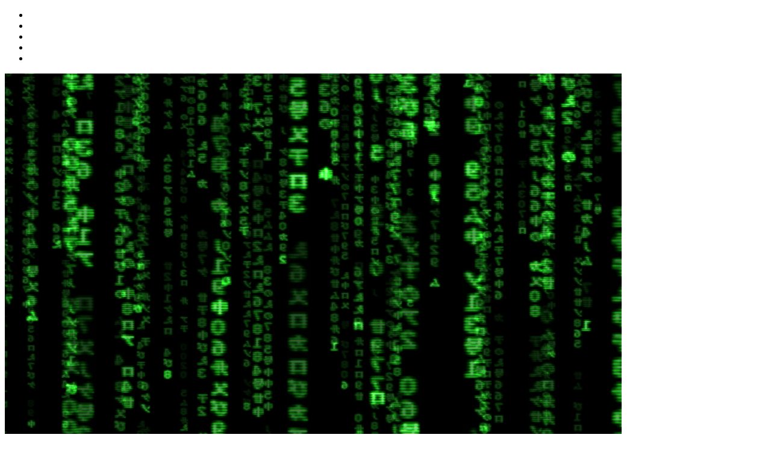

--- FILE ---
content_type: text/html; charset=UTF-8
request_url: http://matrizur.org/?option=com_content%20&view=article&id=27962:ascenso-del-fascismo-en-estados%20-unidos-&catid=45:imperio
body_size: 100147
content:
<!DOCTYPE html>
<html lang="es">
<head>
<meta charset="UTF-8">
<meta name="viewport" content="width=device-width, initial-scale=1">
<link rel="profile" href="http://gmpg.org/xfn/11">
<title>Matrizur &#8211; Matriz de información y opinión desde el Sur</title>
<meta name='robots' content='max-image-preview:large' />
<link rel='dns-prefetch' href='//fonts.googleapis.com' />
<link rel="alternate" type="application/rss+xml" title="Matrizur &raquo; Feed" href="http://matrizur.org/feed/" />
<link rel="alternate" type="application/rss+xml" title="Matrizur &raquo; Feed de los comentarios" href="http://matrizur.org/comments/feed/" />
<style id='wp-img-auto-sizes-contain-inline-css' type='text/css'>
img:is([sizes=auto i],[sizes^="auto," i]){contain-intrinsic-size:3000px 1500px}
/*# sourceURL=wp-img-auto-sizes-contain-inline-css */
</style>
<style id='wp-emoji-styles-inline-css' type='text/css'>

	img.wp-smiley, img.emoji {
		display: inline !important;
		border: none !important;
		box-shadow: none !important;
		height: 1em !important;
		width: 1em !important;
		margin: 0 0.07em !important;
		vertical-align: -0.1em !important;
		background: none !important;
		padding: 0 !important;
	}
/*# sourceURL=wp-emoji-styles-inline-css */
</style>
<style id='wp-block-library-inline-css' type='text/css'>
:root{--wp-block-synced-color:#7a00df;--wp-block-synced-color--rgb:122,0,223;--wp-bound-block-color:var(--wp-block-synced-color);--wp-editor-canvas-background:#ddd;--wp-admin-theme-color:#007cba;--wp-admin-theme-color--rgb:0,124,186;--wp-admin-theme-color-darker-10:#006ba1;--wp-admin-theme-color-darker-10--rgb:0,107,160.5;--wp-admin-theme-color-darker-20:#005a87;--wp-admin-theme-color-darker-20--rgb:0,90,135;--wp-admin-border-width-focus:2px}@media (min-resolution:192dpi){:root{--wp-admin-border-width-focus:1.5px}}.wp-element-button{cursor:pointer}:root .has-very-light-gray-background-color{background-color:#eee}:root .has-very-dark-gray-background-color{background-color:#313131}:root .has-very-light-gray-color{color:#eee}:root .has-very-dark-gray-color{color:#313131}:root .has-vivid-green-cyan-to-vivid-cyan-blue-gradient-background{background:linear-gradient(135deg,#00d084,#0693e3)}:root .has-purple-crush-gradient-background{background:linear-gradient(135deg,#34e2e4,#4721fb 50%,#ab1dfe)}:root .has-hazy-dawn-gradient-background{background:linear-gradient(135deg,#faaca8,#dad0ec)}:root .has-subdued-olive-gradient-background{background:linear-gradient(135deg,#fafae1,#67a671)}:root .has-atomic-cream-gradient-background{background:linear-gradient(135deg,#fdd79a,#004a59)}:root .has-nightshade-gradient-background{background:linear-gradient(135deg,#330968,#31cdcf)}:root .has-midnight-gradient-background{background:linear-gradient(135deg,#020381,#2874fc)}:root{--wp--preset--font-size--normal:16px;--wp--preset--font-size--huge:42px}.has-regular-font-size{font-size:1em}.has-larger-font-size{font-size:2.625em}.has-normal-font-size{font-size:var(--wp--preset--font-size--normal)}.has-huge-font-size{font-size:var(--wp--preset--font-size--huge)}.has-text-align-center{text-align:center}.has-text-align-left{text-align:left}.has-text-align-right{text-align:right}.has-fit-text{white-space:nowrap!important}#end-resizable-editor-section{display:none}.aligncenter{clear:both}.items-justified-left{justify-content:flex-start}.items-justified-center{justify-content:center}.items-justified-right{justify-content:flex-end}.items-justified-space-between{justify-content:space-between}.screen-reader-text{border:0;clip-path:inset(50%);height:1px;margin:-1px;overflow:hidden;padding:0;position:absolute;width:1px;word-wrap:normal!important}.screen-reader-text:focus{background-color:#ddd;clip-path:none;color:#444;display:block;font-size:1em;height:auto;left:5px;line-height:normal;padding:15px 23px 14px;text-decoration:none;top:5px;width:auto;z-index:100000}html :where(.has-border-color){border-style:solid}html :where([style*=border-top-color]){border-top-style:solid}html :where([style*=border-right-color]){border-right-style:solid}html :where([style*=border-bottom-color]){border-bottom-style:solid}html :where([style*=border-left-color]){border-left-style:solid}html :where([style*=border-width]){border-style:solid}html :where([style*=border-top-width]){border-top-style:solid}html :where([style*=border-right-width]){border-right-style:solid}html :where([style*=border-bottom-width]){border-bottom-style:solid}html :where([style*=border-left-width]){border-left-style:solid}html :where(img[class*=wp-image-]){height:auto;max-width:100%}:where(figure){margin:0 0 1em}html :where(.is-position-sticky){--wp-admin--admin-bar--position-offset:var(--wp-admin--admin-bar--height,0px)}@media screen and (max-width:600px){html :where(.is-position-sticky){--wp-admin--admin-bar--position-offset:0px}}

/*# sourceURL=wp-block-library-inline-css */
</style><style id='wp-block-categories-inline-css' type='text/css'>
.wp-block-categories{box-sizing:border-box}.wp-block-categories.alignleft{margin-right:2em}.wp-block-categories.alignright{margin-left:2em}.wp-block-categories.wp-block-categories-dropdown.aligncenter{text-align:center}.wp-block-categories .wp-block-categories__label{display:block;width:100%}
/*# sourceURL=http://matrizur.org/wp-includes/blocks/categories/style.min.css */
</style>
<style id='wp-block-heading-inline-css' type='text/css'>
h1:where(.wp-block-heading).has-background,h2:where(.wp-block-heading).has-background,h3:where(.wp-block-heading).has-background,h4:where(.wp-block-heading).has-background,h5:where(.wp-block-heading).has-background,h6:where(.wp-block-heading).has-background{padding:1.25em 2.375em}h1.has-text-align-left[style*=writing-mode]:where([style*=vertical-lr]),h1.has-text-align-right[style*=writing-mode]:where([style*=vertical-rl]),h2.has-text-align-left[style*=writing-mode]:where([style*=vertical-lr]),h2.has-text-align-right[style*=writing-mode]:where([style*=vertical-rl]),h3.has-text-align-left[style*=writing-mode]:where([style*=vertical-lr]),h3.has-text-align-right[style*=writing-mode]:where([style*=vertical-rl]),h4.has-text-align-left[style*=writing-mode]:where([style*=vertical-lr]),h4.has-text-align-right[style*=writing-mode]:where([style*=vertical-rl]),h5.has-text-align-left[style*=writing-mode]:where([style*=vertical-lr]),h5.has-text-align-right[style*=writing-mode]:where([style*=vertical-rl]),h6.has-text-align-left[style*=writing-mode]:where([style*=vertical-lr]),h6.has-text-align-right[style*=writing-mode]:where([style*=vertical-rl]){rotate:180deg}
/*# sourceURL=http://matrizur.org/wp-includes/blocks/heading/style.min.css */
</style>
<style id='wp-block-paragraph-inline-css' type='text/css'>
.is-small-text{font-size:.875em}.is-regular-text{font-size:1em}.is-large-text{font-size:2.25em}.is-larger-text{font-size:3em}.has-drop-cap:not(:focus):first-letter{float:left;font-size:8.4em;font-style:normal;font-weight:100;line-height:.68;margin:.05em .1em 0 0;text-transform:uppercase}body.rtl .has-drop-cap:not(:focus):first-letter{float:none;margin-left:.1em}p.has-drop-cap.has-background{overflow:hidden}:root :where(p.has-background){padding:1.25em 2.375em}:where(p.has-text-color:not(.has-link-color)) a{color:inherit}p.has-text-align-left[style*="writing-mode:vertical-lr"],p.has-text-align-right[style*="writing-mode:vertical-rl"]{rotate:180deg}
/*# sourceURL=http://matrizur.org/wp-includes/blocks/paragraph/style.min.css */
</style>
<style id='global-styles-inline-css' type='text/css'>
:root{--wp--preset--aspect-ratio--square: 1;--wp--preset--aspect-ratio--4-3: 4/3;--wp--preset--aspect-ratio--3-4: 3/4;--wp--preset--aspect-ratio--3-2: 3/2;--wp--preset--aspect-ratio--2-3: 2/3;--wp--preset--aspect-ratio--16-9: 16/9;--wp--preset--aspect-ratio--9-16: 9/16;--wp--preset--color--black: #000000;--wp--preset--color--cyan-bluish-gray: #abb8c3;--wp--preset--color--white: #ffffff;--wp--preset--color--pale-pink: #f78da7;--wp--preset--color--vivid-red: #cf2e2e;--wp--preset--color--luminous-vivid-orange: #ff6900;--wp--preset--color--luminous-vivid-amber: #fcb900;--wp--preset--color--light-green-cyan: #7bdcb5;--wp--preset--color--vivid-green-cyan: #00d084;--wp--preset--color--pale-cyan-blue: #8ed1fc;--wp--preset--color--vivid-cyan-blue: #0693e3;--wp--preset--color--vivid-purple: #9b51e0;--wp--preset--gradient--vivid-cyan-blue-to-vivid-purple: linear-gradient(135deg,rgb(6,147,227) 0%,rgb(155,81,224) 100%);--wp--preset--gradient--light-green-cyan-to-vivid-green-cyan: linear-gradient(135deg,rgb(122,220,180) 0%,rgb(0,208,130) 100%);--wp--preset--gradient--luminous-vivid-amber-to-luminous-vivid-orange: linear-gradient(135deg,rgb(252,185,0) 0%,rgb(255,105,0) 100%);--wp--preset--gradient--luminous-vivid-orange-to-vivid-red: linear-gradient(135deg,rgb(255,105,0) 0%,rgb(207,46,46) 100%);--wp--preset--gradient--very-light-gray-to-cyan-bluish-gray: linear-gradient(135deg,rgb(238,238,238) 0%,rgb(169,184,195) 100%);--wp--preset--gradient--cool-to-warm-spectrum: linear-gradient(135deg,rgb(74,234,220) 0%,rgb(151,120,209) 20%,rgb(207,42,186) 40%,rgb(238,44,130) 60%,rgb(251,105,98) 80%,rgb(254,248,76) 100%);--wp--preset--gradient--blush-light-purple: linear-gradient(135deg,rgb(255,206,236) 0%,rgb(152,150,240) 100%);--wp--preset--gradient--blush-bordeaux: linear-gradient(135deg,rgb(254,205,165) 0%,rgb(254,45,45) 50%,rgb(107,0,62) 100%);--wp--preset--gradient--luminous-dusk: linear-gradient(135deg,rgb(255,203,112) 0%,rgb(199,81,192) 50%,rgb(65,88,208) 100%);--wp--preset--gradient--pale-ocean: linear-gradient(135deg,rgb(255,245,203) 0%,rgb(182,227,212) 50%,rgb(51,167,181) 100%);--wp--preset--gradient--electric-grass: linear-gradient(135deg,rgb(202,248,128) 0%,rgb(113,206,126) 100%);--wp--preset--gradient--midnight: linear-gradient(135deg,rgb(2,3,129) 0%,rgb(40,116,252) 100%);--wp--preset--font-size--small: 13px;--wp--preset--font-size--medium: 20px;--wp--preset--font-size--large: 36px;--wp--preset--font-size--x-large: 42px;--wp--preset--spacing--20: 0.44rem;--wp--preset--spacing--30: 0.67rem;--wp--preset--spacing--40: 1rem;--wp--preset--spacing--50: 1.5rem;--wp--preset--spacing--60: 2.25rem;--wp--preset--spacing--70: 3.38rem;--wp--preset--spacing--80: 5.06rem;--wp--preset--shadow--natural: 6px 6px 9px rgba(0, 0, 0, 0.2);--wp--preset--shadow--deep: 12px 12px 50px rgba(0, 0, 0, 0.4);--wp--preset--shadow--sharp: 6px 6px 0px rgba(0, 0, 0, 0.2);--wp--preset--shadow--outlined: 6px 6px 0px -3px rgb(255, 255, 255), 6px 6px rgb(0, 0, 0);--wp--preset--shadow--crisp: 6px 6px 0px rgb(0, 0, 0);}:root :where(.is-layout-flow) > :first-child{margin-block-start: 0;}:root :where(.is-layout-flow) > :last-child{margin-block-end: 0;}:root :where(.is-layout-flow) > *{margin-block-start: 24px;margin-block-end: 0;}:root :where(.is-layout-constrained) > :first-child{margin-block-start: 0;}:root :where(.is-layout-constrained) > :last-child{margin-block-end: 0;}:root :where(.is-layout-constrained) > *{margin-block-start: 24px;margin-block-end: 0;}:root :where(.is-layout-flex){gap: 24px;}:root :where(.is-layout-grid){gap: 24px;}body .is-layout-flex{display: flex;}.is-layout-flex{flex-wrap: wrap;align-items: center;}.is-layout-flex > :is(*, div){margin: 0;}body .is-layout-grid{display: grid;}.is-layout-grid > :is(*, div){margin: 0;}.has-black-color{color: var(--wp--preset--color--black) !important;}.has-cyan-bluish-gray-color{color: var(--wp--preset--color--cyan-bluish-gray) !important;}.has-white-color{color: var(--wp--preset--color--white) !important;}.has-pale-pink-color{color: var(--wp--preset--color--pale-pink) !important;}.has-vivid-red-color{color: var(--wp--preset--color--vivid-red) !important;}.has-luminous-vivid-orange-color{color: var(--wp--preset--color--luminous-vivid-orange) !important;}.has-luminous-vivid-amber-color{color: var(--wp--preset--color--luminous-vivid-amber) !important;}.has-light-green-cyan-color{color: var(--wp--preset--color--light-green-cyan) !important;}.has-vivid-green-cyan-color{color: var(--wp--preset--color--vivid-green-cyan) !important;}.has-pale-cyan-blue-color{color: var(--wp--preset--color--pale-cyan-blue) !important;}.has-vivid-cyan-blue-color{color: var(--wp--preset--color--vivid-cyan-blue) !important;}.has-vivid-purple-color{color: var(--wp--preset--color--vivid-purple) !important;}.has-black-background-color{background-color: var(--wp--preset--color--black) !important;}.has-cyan-bluish-gray-background-color{background-color: var(--wp--preset--color--cyan-bluish-gray) !important;}.has-white-background-color{background-color: var(--wp--preset--color--white) !important;}.has-pale-pink-background-color{background-color: var(--wp--preset--color--pale-pink) !important;}.has-vivid-red-background-color{background-color: var(--wp--preset--color--vivid-red) !important;}.has-luminous-vivid-orange-background-color{background-color: var(--wp--preset--color--luminous-vivid-orange) !important;}.has-luminous-vivid-amber-background-color{background-color: var(--wp--preset--color--luminous-vivid-amber) !important;}.has-light-green-cyan-background-color{background-color: var(--wp--preset--color--light-green-cyan) !important;}.has-vivid-green-cyan-background-color{background-color: var(--wp--preset--color--vivid-green-cyan) !important;}.has-pale-cyan-blue-background-color{background-color: var(--wp--preset--color--pale-cyan-blue) !important;}.has-vivid-cyan-blue-background-color{background-color: var(--wp--preset--color--vivid-cyan-blue) !important;}.has-vivid-purple-background-color{background-color: var(--wp--preset--color--vivid-purple) !important;}.has-black-border-color{border-color: var(--wp--preset--color--black) !important;}.has-cyan-bluish-gray-border-color{border-color: var(--wp--preset--color--cyan-bluish-gray) !important;}.has-white-border-color{border-color: var(--wp--preset--color--white) !important;}.has-pale-pink-border-color{border-color: var(--wp--preset--color--pale-pink) !important;}.has-vivid-red-border-color{border-color: var(--wp--preset--color--vivid-red) !important;}.has-luminous-vivid-orange-border-color{border-color: var(--wp--preset--color--luminous-vivid-orange) !important;}.has-luminous-vivid-amber-border-color{border-color: var(--wp--preset--color--luminous-vivid-amber) !important;}.has-light-green-cyan-border-color{border-color: var(--wp--preset--color--light-green-cyan) !important;}.has-vivid-green-cyan-border-color{border-color: var(--wp--preset--color--vivid-green-cyan) !important;}.has-pale-cyan-blue-border-color{border-color: var(--wp--preset--color--pale-cyan-blue) !important;}.has-vivid-cyan-blue-border-color{border-color: var(--wp--preset--color--vivid-cyan-blue) !important;}.has-vivid-purple-border-color{border-color: var(--wp--preset--color--vivid-purple) !important;}.has-vivid-cyan-blue-to-vivid-purple-gradient-background{background: var(--wp--preset--gradient--vivid-cyan-blue-to-vivid-purple) !important;}.has-light-green-cyan-to-vivid-green-cyan-gradient-background{background: var(--wp--preset--gradient--light-green-cyan-to-vivid-green-cyan) !important;}.has-luminous-vivid-amber-to-luminous-vivid-orange-gradient-background{background: var(--wp--preset--gradient--luminous-vivid-amber-to-luminous-vivid-orange) !important;}.has-luminous-vivid-orange-to-vivid-red-gradient-background{background: var(--wp--preset--gradient--luminous-vivid-orange-to-vivid-red) !important;}.has-very-light-gray-to-cyan-bluish-gray-gradient-background{background: var(--wp--preset--gradient--very-light-gray-to-cyan-bluish-gray) !important;}.has-cool-to-warm-spectrum-gradient-background{background: var(--wp--preset--gradient--cool-to-warm-spectrum) !important;}.has-blush-light-purple-gradient-background{background: var(--wp--preset--gradient--blush-light-purple) !important;}.has-blush-bordeaux-gradient-background{background: var(--wp--preset--gradient--blush-bordeaux) !important;}.has-luminous-dusk-gradient-background{background: var(--wp--preset--gradient--luminous-dusk) !important;}.has-pale-ocean-gradient-background{background: var(--wp--preset--gradient--pale-ocean) !important;}.has-electric-grass-gradient-background{background: var(--wp--preset--gradient--electric-grass) !important;}.has-midnight-gradient-background{background: var(--wp--preset--gradient--midnight) !important;}.has-small-font-size{font-size: var(--wp--preset--font-size--small) !important;}.has-medium-font-size{font-size: var(--wp--preset--font-size--medium) !important;}.has-large-font-size{font-size: var(--wp--preset--font-size--large) !important;}.has-x-large-font-size{font-size: var(--wp--preset--font-size--x-large) !important;}
/*# sourceURL=global-styles-inline-css */
</style>

<style id='classic-theme-styles-inline-css' type='text/css'>
/*! This file is auto-generated */
.wp-block-button__link{color:#fff;background-color:#32373c;border-radius:9999px;box-shadow:none;text-decoration:none;padding:calc(.667em + 2px) calc(1.333em + 2px);font-size:1.125em}.wp-block-file__button{background:#32373c;color:#fff;text-decoration:none}
/*# sourceURL=/wp-includes/css/classic-themes.min.css */
</style>
<link rel='stylesheet' id='blogus-fonts-css' href='//fonts.googleapis.com/css?family=Josefin+Sans%3A300%2C400%2C500%2C700%7COpen+Sans%3A300%2C400%2C600%2C700%7CKalam%3A300%2C400%2C700%7CRokkitt%3A300%2C400%2C700%7CJost%3A300%2C400%2C500%2C700%7CPoppins%3A300%2C400%2C500%2C600%2C700%7CLato%3A300%2C400%2C700%7CNoto+Serif%3A300%2C400%2C700%7CRaleway%3A300%2C400%2C500%2C700%7CRoboto%3A300%2C400%2C500%2C700%7CRubik%3A300%2C400%2C500%2C700&#038;display=swap&#038;subset=latin,latin-ext' type='text/css' media='all' />
<link rel='stylesheet' id='blogus-google-fonts-css' href='//fonts.googleapis.com/css?family=ABeeZee%7CAbel%7CAbril+Fatface%7CAclonica%7CAcme%7CActor%7CAdamina%7CAdvent+Pro%7CAguafina+Script%7CAkronim%7CAladin%7CAldrich%7CAlef%7CAlegreya%7CAlegreya+SC%7CAlegreya+Sans%7CAlegreya+Sans+SC%7CAlex+Brush%7CAlfa+Slab+One%7CAlice%7CAlike%7CAlike+Angular%7CAllan%7CAllerta%7CAllerta+Stencil%7CAllura%7CAlmendra%7CAlmendra+Display%7CAlmendra+SC%7CAmarante%7CAmaranth%7CAmatic+SC%7CAmatica+SC%7CAmethysta%7CAmiko%7CAmiri%7CAmita%7CAnaheim%7CAndada%7CAndika%7CAngkor%7CAnnie+Use+Your+Telescope%7CAnonymous+Pro%7CAntic%7CAntic+Didone%7CAntic+Slab%7CAnton%7CArapey%7CArbutus%7CArbutus+Slab%7CArchitects+Daughter%7CArchivo+Black%7CArchivo+Narrow%7CAref+Ruqaa%7CArima+Madurai%7CArimo%7CArizonia%7CArmata%7CArtifika%7CArvo%7CArya%7CAsap%7CAsar%7CAsset%7CAssistant%7CAstloch%7CAsul%7CAthiti%7CAtma%7CAtomic+Age%7CAubrey%7CAudiowide%7CAutour+One%7CAverage%7CAverage+Sans%7CAveria+Gruesa+Libre%7CAveria+Libre%7CAveria+Sans+Libre%7CAveria+Serif+Libre%7CBad+Script%7CBaloo%7CBaloo+Bhai%7CBaloo+Da%7CBaloo+Thambi%7CBalthazar%7CBangers%7CBasic%7CBattambang%7CBaumans%7CBayon%7CBelgrano%7CBelleza%7CBenchNine%7CBentham%7CBerkshire+Swash%7CBevan%7CBigelow+Rules%7CBigshot+One%7CBilbo%7CBilbo+Swash+Caps%7CBioRhyme%7CBioRhyme+Expanded%7CBiryani%7CBitter%7CBlack+Ops+One%7CBokor%7CBonbon%7CBoogaloo%7CBowlby+One%7CBowlby+One+SC%7CBrawler%7CBree+Serif%7CBubblegum+Sans%7CBubbler+One%7CBuda%7CBuenard%7CBungee%7CBungee+Hairline%7CBungee+Inline%7CBungee+Outline%7CBungee+Shade%7CButcherman%7CButterfly+Kids%7CCabin%7CCabin+Condensed%7CCabin+Sketch%7CCaesar+Dressing%7CCagliostro%7CCairo%7CCalligraffitti%7CCambay%7CCambo%7CCandal%7CCantarell%7CCantata+One%7CCantora+One%7CCapriola%7CCardo%7CCarme%7CCarrois+Gothic%7CCarrois+Gothic+SC%7CCarter+One%7CCatamaran%7CCaudex%7CCaveat%7CCaveat+Brush%7CCedarville+Cursive%7CCeviche+One%7CChanga%7CChanga+One%7CChango%7CChathura%7CChau+Philomene+One%7CChela+One%7CChelsea+Market%7CChenla%7CCherry+Cream+Soda%7CCherry+Swash%7CChewy%7CChicle%7CChivo%7CChonburi%7CCinzel%7CCinzel+Decorative%7CClicker+Script%7CCoda%7CCoda+Caption%7CCodystar%7CCoiny%7CCombo%7CComfortaa%7CComing+Soon%7CConcert+One%7CCondiment%7CContent%7CContrail+One%7CConvergence%7CCookie%7CCopse%7CCorben%7CCormorant%7CCormorant+Garamond%7CCormorant+Infant%7CCormorant+SC%7CCormorant+Unicase%7CCormorant+Upright%7CCourgette%7CCousine%7CCoustard%7CCovered+By+Your+Grace%7CCrafty+Girls%7CCreepster%7CCrete+Round%7CCrimson+Text%7CCroissant+One%7CCrushed%7CCuprum%7CCutive%7CCutive+Mono%7CDamion%7CDancing+Script%7CDangrek%7CDavid+Libre%7CDawning+of+a+New+Day%7CDays+One%7CDekko%7CDelius%7CDelius+Swash+Caps%7CDelius+Unicase%7CDella+Respira%7CDenk+One%7CDevonshire%7CDhurjati%7CDidact+Gothic%7CDiplomata%7CDiplomata+SC%7CDomine%7CDonegal+One%7CDoppio+One%7CDorsa%7CDosis%7CDr+Sugiyama%7CDroid+Sans%7CDroid+Sans+Mono%7CDroid+Serif%7CDuru+Sans%7CDynalight%7CEB+Garamond%7CEagle+Lake%7CEater%7CEconomica%7CEczar%7CEk+Mukta%7CEl+Messiri%7CElectrolize%7CElsie%7CElsie+Swash+Caps%7CEmblema+One%7CEmilys+Candy%7CEngagement%7CEnglebert%7CEnriqueta%7CErica+One%7CEsteban%7CEuphoria+Script%7CEwert%7CExo%7CExo+2%7CExpletus+Sans%7CFanwood+Text%7CFarsan%7CFascinate%7CFascinate+Inline%7CFaster+One%7CFasthand%7CFauna+One%7CFederant%7CFedero%7CFelipa%7CFenix%7CFinger+Paint%7CFira+Mono%7CFira+Sans%7CFjalla+One%7CFjord+One%7CFlamenco%7CFlavors%7CFondamento%7CFontdiner+Swanky%7CForum%7CFrancois+One%7CFrank+Ruhl+Libre%7CFreckle+Face%7CFredericka+the+Great%7CFredoka+One%7CFreehand%7CFresca%7CFrijole%7CFruktur%7CFugaz+One%7CGFS+Didot%7CGFS+Neohellenic%7CGabriela%7CGafata%7CGalada%7CGaldeano%7CGalindo%7CGentium+Basic%7CGentium+Book+Basic%7CGeo%7CGeostar%7CGeostar+Fill%7CGermania+One%7CGidugu%7CGilda+Display%7CGive+You+Glory%7CGlass+Antiqua%7CGlegoo%7CGloria+Hallelujah%7CGoblin+One%7CGochi+Hand%7CGorditas%7CGoudy+Bookletter+1911%7CGraduate%7CGrand+Hotel%7CGravitas+One%7CGreat+Vibes%7CGriffy%7CGruppo%7CGudea%7CGurajada%7CHabibi%7CHalant%7CHammersmith+One%7CHanalei%7CHanalei+Fill%7CHandlee%7CHanuman%7CHappy+Monkey%7CHarmattan%7CHeadland+One%7CHeebo%7CHenny+Penny%7CHerr+Von+Muellerhoff%7CHind%7CHind+Guntur%7CHind+Madurai%7CHind+Siliguri%7CHind+Vadodara%7CHoltwood+One+SC%7CHomemade+Apple%7CHomenaje%7CIM+Fell+DW+Pica%7CIM+Fell+DW+Pica+SC%7CIM+Fell+Double+Pica%7CIM+Fell+Double+Pica+SC%7CIM+Fell+English%7CIM+Fell+English+SC%7CIM+Fell+French+Canon%7CIM+Fell+French+Canon+SC%7CIM+Fell+Great+Primer%7CIM+Fell+Great+Primer+SC%7CIceberg%7CIceland%7CImprima%7CInconsolata%7CInder%7CIndie+Flower%7CInika%7CInknut+Antiqua%7CIrish+Grover%7CIstok+Web%7CItaliana%7CItalianno%7CItim%7CJacques+Francois%7CJacques+Francois+Shadow%7CJaldi%7CJim+Nightshade%7CJockey+One%7CJolly+Lodger%7CJomhuria%7CJosefin+Sans%7CJosefin+Slab%7CJoti+One%7CJudson%7CJulee%7CJulius+Sans+One%7CJunge%7CJura%7CJust+Another+Hand%7CJust+Me+Again+Down+Here%7CKadwa%7CKalam%7CKameron%7CKanit%7CKantumruy%7CKarla%7CKarma%7CKatibeh%7CKaushan+Script%7CKavivanar%7CKavoon%7CKdam+Thmor%7CKeania+One%7CKelly+Slab%7CKenia%7CKhand%7CKhmer%7CKhula%7CKite+One%7CKnewave%7CKotta+One%7CKoulen%7CKranky%7CKreon%7CKristi%7CKrona+One%7CKumar+One%7CKumar+One+Outline%7CKurale%7CLa+Belle+Aurore%7CLaila%7CLakki+Reddy%7CLalezar%7CLancelot%7CLateef%7CLato%7CLeague+Script%7CLeckerli+One%7CLedger%7CLekton%7CLemon%7CLemonada%7CLibre+Baskerville%7CLibre+Franklin%7CLife+Savers%7CLilita+One%7CLily+Script+One%7CLimelight%7CLinden+Hill%7CLobster%7CLobster+Two%7CLondrina+Outline%7CLondrina+Shadow%7CLondrina+Sketch%7CLondrina+Solid%7CLora%7CLove+Ya+Like+A+Sister%7CLoved+by+the+King%7CLovers+Quarrel%7CLuckiest+Guy%7CLusitana%7CLustria%7CMacondo%7CMacondo+Swash+Caps%7CMada%7CMagra%7CMaiden+Orange%7CMaitree%7CMako%7CMallanna%7CMandali%7CMarcellus%7CMarcellus+SC%7CMarck+Script%7CMargarine%7CMarko+One%7CMarmelad%7CMartel%7CMartel+Sans%7CMarvel%7CMate%7CMate+SC%7CMaven+Pro%7CMcLaren%7CMeddon%7CMedievalSharp%7CMedula+One%7CMeera+Inimai%7CMegrim%7CMeie+Script%7CMerienda%7CMerienda+One%7CMerriweather%7CMerriweather+Sans%7CMetal%7CMetal+Mania%7CMetamorphous%7CMetrophobic%7CMichroma%7CMilonga%7CMiltonian%7CMiltonian+Tattoo%7CMiniver%7CMiriam+Libre%7CMirza%7CMiss+Fajardose%7CMitr%7CModak%7CModern+Antiqua%7CMogra%7CMolengo%7CMolle%7CMonda%7CMonofett%7CMonoton%7CMonsieur+La+Doulaise%7CMontaga%7CMontez%7CMontserrat%7CMontserrat+Alternates%7CMontserrat+Subrayada%7CMoul%7CMoulpali%7CMountains+of+Christmas%7CMouse+Memoirs%7CMr+Bedfort%7CMr+Dafoe%7CMr+De+Haviland%7CMrs+Saint+Delafield%7CMrs+Sheppards%7CMukta+Vaani%7CMuli%7CMystery+Quest%7CNTR%7CNeucha%7CNeuton%7CNew+Rocker%7CNews+Cycle%7CNiconne%7CNixie+One%7CNobile%7CNokora%7CNorican%7CNosifer%7CNothing+You+Could+Do%7CNoticia+Text%7CNoto+Sans%7CNoto+Serif%7CNova+Cut%7CNova+Flat%7CNova+Mono%7CNova+Oval%7CNova+Round%7CNova+Script%7CNova+Slim%7CNova+Square%7CNumans%7CNunito%7COdor+Mean+Chey%7COffside%7COld+Standard+TT%7COldenburg%7COleo+Script%7COleo+Script+Swash+Caps%7COpen+Sans%7COpen+Sans+Condensed%7COranienbaum%7COrbitron%7COregano%7COrienta%7COriginal+Surfer%7COswald%7COver+the+Rainbow%7COverlock%7COverlock+SC%7COvo%7COxygen%7COxygen+Mono%7CPT+Mono%7CPT+Sans%7CPT+Sans+Caption%7CPT+Sans+Narrow%7CPT+Serif%7CPT+Serif+Caption%7CPacifico%7CPalanquin%7CPalanquin+Dark%7CPaprika%7CParisienne%7CPassero+One%7CPassion+One%7CPathway+Gothic+One%7CPatrick+Hand%7CPatrick+Hand+SC%7CPattaya%7CPatua+One%7CPavanam%7CPaytone+One%7CPeddana%7CPeralta%7CPermanent+Marker%7CPetit+Formal+Script%7CPetrona%7CPhilosopher%7CPiedra%7CPinyon+Script%7CPirata+One%7CPlaster%7CPlay%7CPlayball%7CPlayfair+Display%7CPlayfair+Display+SC%7CPodkova%7CPoiret+One%7CPoller+One%7CPoly%7CPompiere%7CPontano+Sans%7CPoppins%7CPort+Lligat+Sans%7CPort+Lligat+Slab%7CPragati+Narrow%7CPrata%7CPreahvihear%7CPress+Start+2P%7CPridi%7CPrincess+Sofia%7CProciono%7CPrompt%7CProsto+One%7CProza+Libre%7CPuritan%7CPurple+Purse%7CQuando%7CQuantico%7CQuattrocento%7CQuattrocento+Sans%7CQuestrial%7CQuicksand%7CQuintessential%7CQwigley%7CRacing+Sans+One%7CRadley%7CRajdhani%7CRakkas%7CRaleway%7CRaleway+Dots%7CRamabhadra%7CRamaraja%7CRambla%7CRammetto+One%7CRanchers%7CRancho%7CRanga%7CRasa%7CRationale%7CRavi+Prakash%7CRedressed%7CReem+Kufi%7CReenie+Beanie%7CRevalia%7CRhodium+Libre%7CRibeye%7CRibeye+Marrow%7CRighteous%7CRisque%7CRoboto%7CRoboto+Condensed%7CRoboto+Mono%7CRoboto+Slab%7CRochester%7CRock+Salt%7CRokkitt%7CRomanesco%7CRopa+Sans%7CRosario%7CRosarivo%7CRouge+Script%7CRozha+One%7CRubik%7CRubik+Mono+One%7CRubik+One%7CRuda%7CRufina%7CRuge+Boogie%7CRuluko%7CRum+Raisin%7CRuslan+Display%7CRusso+One%7CRuthie%7CRye%7CSacramento%7CSahitya%7CSail%7CSalsa%7CSanchez%7CSancreek%7CSansita+One%7CSarala%7CSarina%7CSarpanch%7CSatisfy%7CScada%7CScheherazade%7CSchoolbell%7CScope+One%7CSeaweed+Script%7CSecular+One%7CSevillana%7CSeymour+One%7CShadows+Into+Light%7CShadows+Into+Light+Two%7CShanti%7CShare%7CShare+Tech%7CShare+Tech+Mono%7CShojumaru%7CShort+Stack%7CShrikhand%7CSiemreap%7CSigmar+One%7CSignika%7CSignika+Negative%7CSimonetta%7CSintony%7CSirin+Stencil%7CSix+Caps%7CSkranji%7CSlabo+13px%7CSlabo+27px%7CSlackey%7CSmokum%7CSmythe%7CSniglet%7CSnippet%7CSnowburst+One%7CSofadi+One%7CSofia%7CSonsie+One%7CSorts+Mill+Goudy%7CSource+Code+Pro%7CSource+Sans+Pro%7CSource+Serif+Pro%7CSpace+Mono%7CSpecial+Elite%7CSpicy+Rice%7CSpinnaker%7CSpirax%7CSquada+One%7CSree+Krushnadevaraya%7CSriracha%7CStalemate%7CStalinist+One%7CStardos+Stencil%7CStint+Ultra+Condensed%7CStint+Ultra+Expanded%7CStoke%7CStrait%7CSue+Ellen+Francisco%7CSuez+One%7CSumana%7CSunshiney%7CSupermercado+One%7CSura%7CSuranna%7CSuravaram%7CSuwannaphum%7CSwanky+and+Moo+Moo%7CSyncopate%7CTangerine%7CTaprom%7CTauri%7CTaviraj%7CTeko%7CTelex%7CTenali+Ramakrishna%7CTenor+Sans%7CText+Me+One%7CThe+Girl+Next+Door%7CTienne%7CTillana%7CTimmana%7CTinos%7CTitan+One%7CTitillium+Web%7CTrade+Winds%7CTrirong%7CTrocchi%7CTrochut%7CTrykker%7CTulpen+One%7CUbuntu%7CUbuntu+Condensed%7CUbuntu+Mono%7CUltra%7CUncial+Antiqua%7CUnderdog%7CUnica+One%7CUnifrakturCook%7CUnifrakturMaguntia%7CUnkempt%7CUnlock%7CUnna%7CVT323%7CVampiro+One%7CVarela%7CVarela+Round%7CVast+Shadow%7CVesper+Libre%7CVibur%7CVidaloka%7CViga%7CVoces%7CVolkhov%7CVollkorn%7CVoltaire%7CWaiting+for+the+Sunrise%7CWallpoet%7CWalter+Turncoat%7CWarnes%7CWellfleet%7CWendy+One%7CWire+One%7CWork+Sans%7CYanone+Kaffeesatz%7CYantramanav%7CYatra+One%7CYellowtail%7CYeseva+One%7CYesteryear%7CYrsa%7CZeyada&#038;subset=latin%2Clatin-ext' type='text/css' media='all' />
<link rel='stylesheet' id='bootstrap-css' href='http://matrizur.org/wp-content/themes/blogus/css/bootstrap.css?ver=6.9' type='text/css' media='all' />
<link rel='stylesheet' id='blogus-style-css' href='http://matrizur.org/wp-content/themes/blogus/style.css?ver=6.9' type='text/css' media='all' />
<link rel='stylesheet' id='blogus-default-css' href='http://matrizur.org/wp-content/themes/blogus/css/colors/default.css?ver=6.9' type='text/css' media='all' />
<link rel='stylesheet' id='all-css-css' href='http://matrizur.org/wp-content/themes/blogus/css/all.css?ver=6.9' type='text/css' media='all' />
<link rel='stylesheet' id='dark-css' href='http://matrizur.org/wp-content/themes/blogus/css/colors/dark.css?ver=6.9' type='text/css' media='all' />
<link rel='stylesheet' id='swiper-bundle-css-css' href='http://matrizur.org/wp-content/themes/blogus/css/swiper-bundle.css?ver=6.9' type='text/css' media='all' />
<link rel='stylesheet' id='smartmenus-css' href='http://matrizur.org/wp-content/themes/blogus/css/jquery.smartmenus.bootstrap.css?ver=6.9' type='text/css' media='all' />
<link rel='stylesheet' id='animate-css' href='http://matrizur.org/wp-content/themes/blogus/css/animate.css?ver=6.9' type='text/css' media='all' />
<script type="text/javascript" src="http://matrizur.org/wp-includes/js/jquery/jquery.min.js?ver=3.7.1" id="jquery-core-js"></script>
<script type="text/javascript" src="http://matrizur.org/wp-includes/js/jquery/jquery-migrate.min.js?ver=3.4.1" id="jquery-migrate-js"></script>
<script type="text/javascript" src="http://matrizur.org/wp-content/themes/blogus/js/navigation.js?ver=6.9" id="blogus-navigation-js"></script>
<script type="text/javascript" src="http://matrizur.org/wp-content/themes/blogus/js/bootstrap.js?ver=6.9" id="blogus_bootstrap_script-js"></script>
<script type="text/javascript" src="http://matrizur.org/wp-content/themes/blogus/js/swiper-bundle.js?ver=6.9" id="swiper-bundle-js"></script>
<script type="text/javascript" src="http://matrizur.org/wp-content/themes/blogus/js/main.js?ver=6.9" id="blogus_main-js-js"></script>
<script type="text/javascript" src="http://matrizur.org/wp-content/themes/blogus/js/sticksy.min.js?ver=6.9" id="sticksy-js-js"></script>
<script type="text/javascript" src="http://matrizur.org/wp-content/themes/blogus/js/jquery.smartmenus.js?ver=6.9" id="smartmenus-js-js"></script>
<script type="text/javascript" src="http://matrizur.org/wp-content/themes/blogus/js/jquery.smartmenus.bootstrap.js?ver=6.9" id="bootstrap-smartmenus-js-js"></script>
<script type="text/javascript" src="http://matrizur.org/wp-content/themes/blogus/js/jquery.cookie.min.js?ver=6.9" id="jquery-cookie-js"></script>
<link rel="https://api.w.org/" href="http://matrizur.org/wp-json/" /><link rel="EditURI" type="application/rsd+xml" title="RSD" href="http://matrizur.org/xmlrpc.php?rsd" />
<meta name="generator" content="WordPress 6.9" />
    <style>
    .bs-blog-post p:nth-of-type(1)::first-letter {
        display: none;
    }
    </style>
    <style type="text/css" id="custom-background-css">
        :root {
            --wrap-color: #eee        }
    </style>
    <style type="text/css">
                    .site-title a,
            .site-description {
                color: #000;
            }

            .site-branding-text .site-title a {
                font-size: px;
            }

            @media only screen and (max-width: 640px) {
                .site-branding-text .site-title a {
                    font-size: 26px;
                }
            }

            @media only screen and (max-width: 375px) {
                .site-branding-text .site-title a {
                    font-size: 26px;
                }
            }
            </style>
    <link rel="icon" href="http://matrizur.org/wp-content/uploads/2014/01/logo-150x140.png" sizes="32x32" />
<link rel="icon" href="http://matrizur.org/wp-content/uploads/2014/01/logo.png" sizes="192x192" />
<link rel="apple-touch-icon" href="http://matrizur.org/wp-content/uploads/2014/01/logo.png" />
<meta name="msapplication-TileImage" content="http://matrizur.org/wp-content/uploads/2014/01/logo.png" />
</head>
<body class="home blog wp-custom-logo wp-embed-responsive wp-theme-blogus hfeed  ta-hide-date-author-in-list defaultcolor" >
<div id="page" class="site">
<a class="skip-link screen-reader-text" href="#content">
Ir al contenido</a>
    
<!--wrapper-->
<div class="wrapper" id="custom-background-css">
        <!--==================== TOP BAR ====================-->
        <!--header-->
    <header class="bs-default">
      <div class="clearfix"></div>
      <!-- Main Menu Area-->
      <div class="bs-header-main d-none d-lg-block" style="background-image: url('');">
        <div class="inner">
          <div class="container">
            <div class="row align-items-center">
              <div class="col-md-3 left-nav">
                    <ul class="bs-social info-left">
                <li>
            <a  href="#">
              <i class="fab fa-facebook"></i>
            </a>
          </li>
                    <li>
            <a  href="#">
              <i class="fa-brands fa-x-twitter"></i>
            </a>
          </li>
                    <li>
            <a  href="#">
              <i class="fab fa-instagram"></i>
            </a>
          </li>
                    <li>
            <a  href="#">
              <i class="fab fa-youtube"></i>
            </a>
          </li>
                    <li>
            <a  href="#">
              <i class="fab fa-telegram"></i>
            </a>
          </li>
              </ul>
                </div>
              <div class="navbar-header col-md-6">
                  <!-- Display the Custom Logo -->
                  <div class="site-logo">
                      <a href="http://matrizur.org/" class="navbar-brand" rel="home" aria-current="page"><img width="1024" height="1024" src="http://matrizur.org/wp-content/uploads/2020/10/cropped-Matrix.glmatrix.2.png" class="custom-logo" alt="Matrizur" decoding="async" fetchpriority="high" srcset="http://matrizur.org/wp-content/uploads/2020/10/cropped-Matrix.glmatrix.2.png 1024w, http://matrizur.org/wp-content/uploads/2020/10/cropped-Matrix.glmatrix.2-300x300.png 300w, http://matrizur.org/wp-content/uploads/2020/10/cropped-Matrix.glmatrix.2-150x150.png 150w, http://matrizur.org/wp-content/uploads/2020/10/cropped-Matrix.glmatrix.2-768x768.png 768w" sizes="(max-width: 1024px) 100vw, 1024px" /></a>                  </div>
                  <div class="site-branding-text  ">
                                          <h1 class="site-title"><a href="http://matrizur.org/" rel="home">Matrizur</a></h1>
                                          <p class="site-description">Matriz de información y opinión desde el Sur</p>
                  </div>
              </div>     
              <div class="col-md-3">
                <div class="info-right right-nav d-flex align-items-center justify-content-center justify-content-md-end">
                             <a class="msearch ml-auto"  data-bs-target="#exampleModal"  href="#" data-bs-toggle="modal">
                <i class="fa fa-search"></i>
            </a> 
                  <a class="subscribe-btn" href="#"  target="_blank"   ><i class="fas fa-bell"></i></a>
                  
            <label class="switch" for="switch">
                <input type="checkbox" name="theme" id="switch" class="defaultcolor" data-skin-mode="defaultcolor">
                <span class="slider"></span>
            </label>
                      
                </div>
              </div>
            </div>
          </div>
        </div>
      </div>
      <!-- /Main Menu Area-->
      <div class="bs-menu-full">
        <nav class="navbar navbar-expand-lg navbar-wp">
          <div class="container"> 
            <!-- Mobile Header -->
            <div class="m-header align-items-center">
                <!-- navbar-toggle -->
                <button class="navbar-toggler x collapsed" type="button" data-bs-toggle="collapse"
                  data-bs-target="#navbar-wp" aria-controls="navbar-wp" aria-expanded="false"
                  aria-label="Alternar navegación"> 
                    <span class="icon-bar"></span>
                    <span class="icon-bar"></span>
                    <span class="icon-bar"></span>
                </button>
                <div class="navbar-header">
                  <!-- Display the Custom Logo -->
                  <div class="site-logo">
                      <a href="http://matrizur.org/" class="navbar-brand" rel="home" aria-current="page"><img width="1024" height="1024" src="http://matrizur.org/wp-content/uploads/2020/10/cropped-Matrix.glmatrix.2.png" class="custom-logo" alt="Matrizur" decoding="async" srcset="http://matrizur.org/wp-content/uploads/2020/10/cropped-Matrix.glmatrix.2.png 1024w, http://matrizur.org/wp-content/uploads/2020/10/cropped-Matrix.glmatrix.2-300x300.png 300w, http://matrizur.org/wp-content/uploads/2020/10/cropped-Matrix.glmatrix.2-150x150.png 150w, http://matrizur.org/wp-content/uploads/2020/10/cropped-Matrix.glmatrix.2-768x768.png 768w" sizes="(max-width: 1024px) 100vw, 1024px" /></a>                  </div>
                  <div class="site-branding-text  ">
                    <div class="site-title"><a href="http://matrizur.org/" rel="home">Matrizur</a></div>
                    <p class="site-description">Matriz de información y opinión desde el Sur</p>
                  </div>
                </div>
                <div class="right-nav"> 
                  <!-- /navbar-toggle -->
                                      <a class="msearch ml-auto" href="#" data-bs-target="#exampleModal" data-bs-toggle="modal"> <i class="fa fa-search"></i> </a>
                                  </div>
            </div>
            <!-- /Mobile Header -->
            <!-- Navigation -->
              <div class="collapse navbar-collapse" id="navbar-wp">
                <ul id="menu-inicio" class="nav navbar-nav mx-auto "><li id="menu-item-36121" class="menu-item menu-item-type-custom menu-item-object-custom current-menu-item menu-item-home menu-item-36121 active"><a class="nav-link" title="Inicio" href="http://matrizur.org">Inicio</a></li>
<li id="menu-item-36122" class="menu-item menu-item-type-taxonomy menu-item-object-category menu-item-36122"><a class="nav-link" title="Argentina" href="http://matrizur.org/category/news/argentina/">Argentina</a></li>
<li id="menu-item-36123" class="menu-item menu-item-type-taxonomy menu-item-object-category menu-item-36123"><a class="nav-link" title="Patria Grande" href="http://matrizur.org/category/news/patria-grande/">Patria Grande</a></li>
<li id="menu-item-36124" class="menu-item menu-item-type-taxonomy menu-item-object-category menu-item-36124"><a class="nav-link" title="Mundo" href="http://matrizur.org/category/news/mundo/">Mundo</a></li>
<li id="menu-item-37314" class="menu-item menu-item-type-taxonomy menu-item-object-category menu-item-37314"><a class="nav-link" title="Brasil" href="http://matrizur.org/category/news/brasil/">Brasil</a></li>
<li id="menu-item-36126" class="menu-item menu-item-type-taxonomy menu-item-object-category menu-item-36126"><a class="nav-link" title="Venezuela" href="http://matrizur.org/category/news/venezuela/">Venezuela</a></li>
<li id="menu-item-36125" class="menu-item menu-item-type-taxonomy menu-item-object-category menu-item-36125"><a class="nav-link" title="Imperio" href="http://matrizur.org/category/news/imperio/">Imperio</a></li>
<li id="menu-item-36127" class="menu-item menu-item-type-taxonomy menu-item-object-category menu-item-36127"><a class="nav-link" title="Movimientos Sociales" href="http://matrizur.org/category/news/movimientos-sociales/">Movimientos Sociales</a></li>
<li id="menu-item-36128" class="menu-item menu-item-type-taxonomy menu-item-object-category menu-item-36128"><a class="nav-link" title="Conocimiento y Tecnología" href="http://matrizur.org/category/news/conocimiento-y-tecnologia/">Conocimiento y Tecnología</a></li>
<li id="menu-item-36129" class="menu-item menu-item-type-taxonomy menu-item-object-category menu-item-36129"><a class="nav-link" title="Economía Política" href="http://matrizur.org/category/news/economia-politica-alternativa-news/">Economía Política</a></li>
<li id="menu-item-36130" class="menu-item menu-item-type-taxonomy menu-item-object-category menu-item-36130"><a class="nav-link" title="Medios de Comunicación" href="http://matrizur.org/category/news/comunicacion-popular/">Medios de Comunicación</a></li>
<li id="menu-item-36131" class="menu-item menu-item-type-taxonomy menu-item-object-category menu-item-36131"><a class="nav-link" title="Capitalismo Ambiental" href="http://matrizur.org/category/news/medio-ambiente-global/">Capitalismo Ambiental</a></li>
</ul>              </div>
            <!-- /Navigation -->
          </div>
        </nav>
      </div>
      <!--/main Menu Area-->
    </header>
    <!--/header-->
    <!--mainfeatured start-->
    <div class="mainfeatured mb-4">
        <!--container-->
        <div class="container">
            <!--row-->
            <div class="row">              
                            <div  class="col-12 cc">
                <div class="homemain bs swiper-container">
                    <div class="swiper-wrapper">
                        
    <div class="swiper-slide">
        <div class="bs-slide back-img one overlay" style="background-image: url('http://matrizur.org/wp-content/uploads/2026/01/trump-bandera_venezuela-55.webp');">
            <a class="link-div" href="http://matrizur.org/2026/01/revelan-como-trump-planea-gestionar-venezuela/"> </a>
            <div class="inner">
                            <div class="bs-blog-category">
            
                    <a class="blogus-categories category-color-1" href="http://matrizur.org/category/news/venezuela/" alt="Ver todas las entradas en Venezuela"> 
                        Venezuela
                    </a>        </div>
                        <h4 class="title"><a href="http://matrizur.org/2026/01/revelan-como-trump-planea-gestionar-venezuela/">Revelan cómo Trump planea gestionar Venezuela</a></h4>
                
        <div class="bs-blog-meta">
                <span class="bs-author"> 
            <a class="auth" href="http://matrizur.org/author/bs000294/"> 
            <img alt='' src='https://secure.gravatar.com/avatar/e2acdafac2470bd18dc76aee68d6818504ff0419a30319ceab883f0e3ac5f11a?s=150&#038;d=mm&#038;r=g' srcset='https://secure.gravatar.com/avatar/e2acdafac2470bd18dc76aee68d6818504ff0419a30319ceab883f0e3ac5f11a?s=300&#038;d=mm&#038;r=g 2x' class='avatar avatar-150 photo' height='150' width='150' decoding='async'/>Redacción Matrizur            </a> 
        </span>
            <span class="bs-blog-date">
            <a href="http://matrizur.org/2026/01/"><time datetime="">29 de enero de 2026</time></a>
        </span>
            <span class="comments-link"> 
            <a href="http://matrizur.org/2026/01/revelan-como-trump-planea-gestionar-venezuela/">
            <span>
                No hay comentarios            </span>
        </a> 
        </span>
            </div>
                </div>
        </div>
    </div> 
    <div class="swiper-slide">
        <div class="bs-slide back-img one overlay" style="background-image: url('http://matrizur.org/wp-content/uploads/2026/01/delcy_rubio.webp');">
            <a class="link-div" href="http://matrizur.org/2026/01/marco-rubio-amenaza-con-usar-la-fuerza-si-delcy-rodriguez-no-coopera-con-eeuu/"> </a>
            <div class="inner">
                            <div class="bs-blog-category">
            
                    <a class="blogus-categories category-color-1" href="http://matrizur.org/category/news/venezuela/" alt="Ver todas las entradas en Venezuela"> 
                        Venezuela
                    </a>        </div>
                        <h4 class="title"><a href="http://matrizur.org/2026/01/marco-rubio-amenaza-con-usar-la-fuerza-si-delcy-rodriguez-no-coopera-con-eeuu/">Marco Rubio amenaza con «usar la fuerza» si Delcy Rodríguez no coopera con EEUU</a></h4>
                
        <div class="bs-blog-meta">
                <span class="bs-author"> 
            <a class="auth" href="http://matrizur.org/author/bs000294/"> 
            <img alt='' src='https://secure.gravatar.com/avatar/e2acdafac2470bd18dc76aee68d6818504ff0419a30319ceab883f0e3ac5f11a?s=150&#038;d=mm&#038;r=g' srcset='https://secure.gravatar.com/avatar/e2acdafac2470bd18dc76aee68d6818504ff0419a30319ceab883f0e3ac5f11a?s=300&#038;d=mm&#038;r=g 2x' class='avatar avatar-150 photo' height='150' width='150' decoding='async'/>Redacción Matrizur            </a> 
        </span>
            <span class="bs-blog-date">
            <a href="http://matrizur.org/2026/01/"><time datetime="">28 de enero de 2026</time></a>
        </span>
            <span class="comments-link"> 
            <a href="http://matrizur.org/2026/01/marco-rubio-amenaza-con-usar-la-fuerza-si-delcy-rodriguez-no-coopera-con-eeuu/">
            <span>
                No hay comentarios            </span>
        </a> 
        </span>
            </div>
                </div>
        </div>
    </div> 
    <div class="swiper-slide">
        <div class="bs-slide back-img one overlay" style="background-image: url('http://matrizur.org/wp-content/uploads/2026/01/sergei.jpg');">
            <a class="link-div" href="http://matrizur.org/2026/01/embajador-de-rusia-en-venezuela-afirmo-que-maduro-fue-traicionado-por-su-entorno-conocemos-los-nombres-de-estos-traidores/"> </a>
            <div class="inner">
                            <div class="bs-blog-category">
            
                    <a class="blogus-categories category-color-1" href="http://matrizur.org/category/news/venezuela/" alt="Ver todas las entradas en Venezuela"> 
                        Venezuela
                    </a>        </div>
                        <h4 class="title"><a href="http://matrizur.org/2026/01/embajador-de-rusia-en-venezuela-afirmo-que-maduro-fue-traicionado-por-su-entorno-conocemos-los-nombres-de-estos-traidores/">Embajador de Rusia en Venezuela afirmó que Maduro fue traicionado por su entorno: “Conocemos los nombres de estos traidores»</a></h4>
                
        <div class="bs-blog-meta">
                <span class="bs-author"> 
            <a class="auth" href="http://matrizur.org/author/bs000294/"> 
            <img alt='' src='https://secure.gravatar.com/avatar/e2acdafac2470bd18dc76aee68d6818504ff0419a30319ceab883f0e3ac5f11a?s=150&#038;d=mm&#038;r=g' srcset='https://secure.gravatar.com/avatar/e2acdafac2470bd18dc76aee68d6818504ff0419a30319ceab883f0e3ac5f11a?s=300&#038;d=mm&#038;r=g 2x' class='avatar avatar-150 photo' height='150' width='150' decoding='async'/>Redacción Matrizur            </a> 
        </span>
            <span class="bs-blog-date">
            <a href="http://matrizur.org/2026/01/"><time datetime="">26 de enero de 2026</time></a>
        </span>
            <span class="comments-link"> 
            <a href="http://matrizur.org/2026/01/embajador-de-rusia-en-venezuela-afirmo-que-maduro-fue-traicionado-por-su-entorno-conocemos-los-nombres-de-estos-traidores/">
            <span>
                No hay comentarios            </span>
        </a> 
        </span>
            </div>
                </div>
        </div>
    </div> 
    <div class="swiper-slide">
        <div class="bs-slide back-img one overlay" style="background-image: url('http://matrizur.org/wp-content/uploads/2026/01/policias_federales_matan_a_un_hombr_en_minnesota.webp');">
            <a class="link-div" href="http://matrizur.org/2026/01/video-ejecucion-a-sangre-fria-video-revela-el-momento-en-que-agentes-federales-matan-a-un-ciudadano-en-minneapolis/"> </a>
            <div class="inner">
                            <div class="bs-blog-category">
            
                    <a class="blogus-categories category-color-1" href="http://matrizur.org/category/news/imperio/" alt="Ver todas las entradas en Imperio"> 
                        Imperio
                    </a>        </div>
                        <h4 class="title"><a href="http://matrizur.org/2026/01/video-ejecucion-a-sangre-fria-video-revela-el-momento-en-que-agentes-federales-matan-a-un-ciudadano-en-minneapolis/">(VIDEO) Ejecución a sangre fría: Video revela el momento en que agentes federales matan a un ciudadano en Minneapolis</a></h4>
                
        <div class="bs-blog-meta">
                <span class="bs-author"> 
            <a class="auth" href="http://matrizur.org/author/bs000294/"> 
            <img alt='' src='https://secure.gravatar.com/avatar/e2acdafac2470bd18dc76aee68d6818504ff0419a30319ceab883f0e3ac5f11a?s=150&#038;d=mm&#038;r=g' srcset='https://secure.gravatar.com/avatar/e2acdafac2470bd18dc76aee68d6818504ff0419a30319ceab883f0e3ac5f11a?s=300&#038;d=mm&#038;r=g 2x' class='avatar avatar-150 photo' height='150' width='150' decoding='async'/>Redacción Matrizur            </a> 
        </span>
            <span class="bs-blog-date">
            <a href="http://matrizur.org/2026/01/"><time datetime="">25 de enero de 2026</time></a>
        </span>
            <span class="comments-link"> 
            <a href="http://matrizur.org/2026/01/video-ejecucion-a-sangre-fria-video-revela-el-momento-en-que-agentes-federales-matan-a-un-ciudadano-en-minneapolis/">
            <span>
                No hay comentarios            </span>
        </a> 
        </span>
            </div>
                </div>
        </div>
    </div> 
    <div class="swiper-slide">
        <div class="bs-slide back-img one overlay" style="background-image: url('http://matrizur.org/wp-content/uploads/2026/01/trump-delcy.jpg');">
            <a class="link-div" href="http://matrizur.org/2026/01/delcy-rodriguez-eeuu-nos-dijo-que-habian-asesinado-a-maduro-y-cilia-y-nos-dieron-15-minutos-para-acatar-ordenes-o-nos-iban-a-matar/"> </a>
            <div class="inner">
                            <div class="bs-blog-category">
            
                    <a class="blogus-categories category-color-1" href="http://matrizur.org/category/news/venezuela/" alt="Ver todas las entradas en Venezuela"> 
                        Venezuela
                    </a>        </div>
                        <h4 class="title"><a href="http://matrizur.org/2026/01/delcy-rodriguez-eeuu-nos-dijo-que-habian-asesinado-a-maduro-y-cilia-y-nos-dieron-15-minutos-para-acatar-ordenes-o-nos-iban-a-matar/">(VIDEO) Delcy Rodríguez: EEUU nos dijo que habían «asesinado a Maduro y Cilia» y nos dieron 15 minutos para acatar órdenes o nos «iban a matar»</a></h4>
                
        <div class="bs-blog-meta">
                <span class="bs-author"> 
            <a class="auth" href="http://matrizur.org/author/bs000294/"> 
            <img alt='' src='https://secure.gravatar.com/avatar/e2acdafac2470bd18dc76aee68d6818504ff0419a30319ceab883f0e3ac5f11a?s=150&#038;d=mm&#038;r=g' srcset='https://secure.gravatar.com/avatar/e2acdafac2470bd18dc76aee68d6818504ff0419a30319ceab883f0e3ac5f11a?s=300&#038;d=mm&#038;r=g 2x' class='avatar avatar-150 photo' height='150' width='150' decoding='async'/>Redacción Matrizur            </a> 
        </span>
            <span class="bs-blog-date">
            <a href="http://matrizur.org/2026/01/"><time datetime="">24 de enero de 2026</time></a>
        </span>
            <span class="comments-link"> 
            <a href="http://matrizur.org/2026/01/delcy-rodriguez-eeuu-nos-dijo-que-habian-asesinado-a-maduro-y-cilia-y-nos-dieron-15-minutos-para-acatar-ordenes-o-nos-iban-a-matar/">
            <span>
                No hay comentarios            </span>
        </a> 
        </span>
            </div>
                </div>
        </div>
    </div>          
                    </div>
                    <div class="swiper-button-next"></div>
                    <div class="swiper-button-prev"></div>
                </div>
            </div>
            <!--==/ Home Slider ==-->
                <!-- end slider-section -->
      
            </div><!--/row-->
        </div><!--/container-->
    </div>
    <!--mainfeatured end-->
            <main id="content" class="index-class">
    <!--container-->
    <div class="container">
        <!--row-->
        <div class="row">
                    
            <!--col-lg-8-->
                    <div class="col-lg-8 content-right">
                <div id="blog-list" class="blog-post-list">
     
        <div id="post-65904" class="bs-blog-post list-blog post-65904 post type-post status-publish format-standard has-post-thumbnail hentry category-venezuela tag-donald-trump">
                        <div class="bs-blog-thumb lg back-img" style="background-image: url('http://matrizur.org/wp-content/uploads/2026/01/trump-bandera_venezuela-55.webp');">
                <a href="http://matrizur.org/2026/01/revelan-como-trump-planea-gestionar-venezuela/" class="link-div"></a>
            </div> 
                    <article class="small col text-xs">
                          <div class="bs-blog-category">
            
                    <a class="blogus-categories category-color-1" href="http://matrizur.org/category/news/venezuela/" alt="Ver todas las entradas en Venezuela"> 
                        Venezuela
                    </a>        </div>
                      <h4 class="title"><a href="http://matrizur.org/2026/01/revelan-como-trump-planea-gestionar-venezuela/">Revelan cómo Trump planea gestionar Venezuela</a></h4>
              
        <div class="bs-blog-meta">
                <span class="bs-author"> 
            <a class="auth" href="http://matrizur.org/author/bs000294/"> 
            <img alt='' src='https://secure.gravatar.com/avatar/e2acdafac2470bd18dc76aee68d6818504ff0419a30319ceab883f0e3ac5f11a?s=150&#038;d=mm&#038;r=g' srcset='https://secure.gravatar.com/avatar/e2acdafac2470bd18dc76aee68d6818504ff0419a30319ceab883f0e3ac5f11a?s=300&#038;d=mm&#038;r=g 2x' class='avatar avatar-150 photo' height='150' width='150' decoding='async'/>Redacción Matrizur            </a> 
        </span>
            <span class="bs-blog-date">
            <a href="http://matrizur.org/2026/01/"><time datetime="">29 de enero de 2026</time></a>
        </span>
            <span class="comments-link"> 
            <a href="http://matrizur.org/2026/01/revelan-como-trump-planea-gestionar-venezuela/">
            <span>
                No hay comentarios            </span>
        </a> 
        </span>
            </div>
    <p>Sputnik Washington planea en secreto establecer una presencia permanente en la República Bolivariana, informa CNN citando fuentes. El medio indica que la CIA trabaja en «los planes de la Administración&hellip;</p>
            </article>
        </div> 
     
        <div id="post-65900" class="bs-blog-post list-blog post-65900 post type-post status-publish format-standard has-post-thumbnail hentry category-venezuela tag-delcy-rodriguez tag-marco-rubio">
                        <div class="bs-blog-thumb lg back-img" style="background-image: url('http://matrizur.org/wp-content/uploads/2026/01/delcy_rubio-720x380.webp');">
                <a href="http://matrizur.org/2026/01/marco-rubio-amenaza-con-usar-la-fuerza-si-delcy-rodriguez-no-coopera-con-eeuu/" class="link-div"></a>
            </div> 
                    <article class="small col text-xs">
                          <div class="bs-blog-category">
            
                    <a class="blogus-categories category-color-1" href="http://matrizur.org/category/news/venezuela/" alt="Ver todas las entradas en Venezuela"> 
                        Venezuela
                    </a>        </div>
                      <h4 class="title"><a href="http://matrizur.org/2026/01/marco-rubio-amenaza-con-usar-la-fuerza-si-delcy-rodriguez-no-coopera-con-eeuu/">Marco Rubio amenaza con «usar la fuerza» si Delcy Rodríguez no coopera con EEUU</a></h4>
              
        <div class="bs-blog-meta">
                <span class="bs-author"> 
            <a class="auth" href="http://matrizur.org/author/bs000294/"> 
            <img alt='' src='https://secure.gravatar.com/avatar/e2acdafac2470bd18dc76aee68d6818504ff0419a30319ceab883f0e3ac5f11a?s=150&#038;d=mm&#038;r=g' srcset='https://secure.gravatar.com/avatar/e2acdafac2470bd18dc76aee68d6818504ff0419a30319ceab883f0e3ac5f11a?s=300&#038;d=mm&#038;r=g 2x' class='avatar avatar-150 photo' height='150' width='150' decoding='async'/>Redacción Matrizur            </a> 
        </span>
            <span class="bs-blog-date">
            <a href="http://matrizur.org/2026/01/"><time datetime="">28 de enero de 2026</time></a>
        </span>
            <span class="comments-link"> 
            <a href="http://matrizur.org/2026/01/marco-rubio-amenaza-con-usar-la-fuerza-si-delcy-rodriguez-no-coopera-con-eeuu/">
            <span>
                No hay comentarios            </span>
        </a> 
        </span>
            </div>
    <p>Agencias El secretario de Estado de Estados Unidos, Marco Rubio, advirtió que el presidente, Donald Trump, no descarta el uso de la fuerza si la presidenta encargada de Venezuela, Delcy&hellip;</p>
            </article>
        </div> 
     
        <div id="post-65896" class="bs-blog-post list-blog post-65896 post type-post status-publish format-standard has-post-thumbnail hentry category-venezuela tag-3-de-enero tag-embajadas">
                        <div class="bs-blog-thumb lg back-img" style="background-image: url('http://matrizur.org/wp-content/uploads/2026/01/sergei.jpg');">
                <a href="http://matrizur.org/2026/01/embajador-de-rusia-en-venezuela-afirmo-que-maduro-fue-traicionado-por-su-entorno-conocemos-los-nombres-de-estos-traidores/" class="link-div"></a>
            </div> 
                    <article class="small col text-xs">
                          <div class="bs-blog-category">
            
                    <a class="blogus-categories category-color-1" href="http://matrizur.org/category/news/venezuela/" alt="Ver todas las entradas en Venezuela"> 
                        Venezuela
                    </a>        </div>
                      <h4 class="title"><a href="http://matrizur.org/2026/01/embajador-de-rusia-en-venezuela-afirmo-que-maduro-fue-traicionado-por-su-entorno-conocemos-los-nombres-de-estos-traidores/">Embajador de Rusia en Venezuela afirmó que Maduro fue traicionado por su entorno: “Conocemos los nombres de estos traidores»</a></h4>
              
        <div class="bs-blog-meta">
                <span class="bs-author"> 
            <a class="auth" href="http://matrizur.org/author/bs000294/"> 
            <img alt='' src='https://secure.gravatar.com/avatar/e2acdafac2470bd18dc76aee68d6818504ff0419a30319ceab883f0e3ac5f11a?s=150&#038;d=mm&#038;r=g' srcset='https://secure.gravatar.com/avatar/e2acdafac2470bd18dc76aee68d6818504ff0419a30319ceab883f0e3ac5f11a?s=300&#038;d=mm&#038;r=g 2x' class='avatar avatar-150 photo' height='150' width='150' decoding='async'/>Redacción Matrizur            </a> 
        </span>
            <span class="bs-blog-date">
            <a href="http://matrizur.org/2026/01/"><time datetime="">26 de enero de 2026</time></a>
        </span>
            <span class="comments-link"> 
            <a href="http://matrizur.org/2026/01/embajador-de-rusia-en-venezuela-afirmo-que-maduro-fue-traicionado-por-su-entorno-conocemos-los-nombres-de-estos-traidores/">
            <span>
                No hay comentarios            </span>
        </a> 
        </span>
            </div>
    <p>Agencias El embajador de Rusia en Venezuela, Serguéi Melik-Bagdasarov, sostuvo que el secuestro de Nicolás Maduro por fuerzas estadounidenses fue posible debido a fallas internas, negligencia y la colaboración de&hellip;</p>
            </article>
        </div> 
     
        <div id="post-65891" class="bs-blog-post list-blog post-65891 post type-post status-publish format-standard has-post-thumbnail hentry category-imperio tag-asesinatos tag-ice">
                        <div class="bs-blog-thumb lg back-img" style="background-image: url('http://matrizur.org/wp-content/uploads/2026/01/policias_federales_matan_a_un_hombr_en_minnesota-717x380.webp');">
                <a href="http://matrizur.org/2026/01/video-ejecucion-a-sangre-fria-video-revela-el-momento-en-que-agentes-federales-matan-a-un-ciudadano-en-minneapolis/" class="link-div"></a>
            </div> 
                    <article class="small col text-xs">
                          <div class="bs-blog-category">
            
                    <a class="blogus-categories category-color-1" href="http://matrizur.org/category/news/imperio/" alt="Ver todas las entradas en Imperio"> 
                        Imperio
                    </a>        </div>
                      <h4 class="title"><a href="http://matrizur.org/2026/01/video-ejecucion-a-sangre-fria-video-revela-el-momento-en-que-agentes-federales-matan-a-un-ciudadano-en-minneapolis/">(VIDEO) Ejecución a sangre fría: Video revela el momento en que agentes federales matan a un ciudadano en Minneapolis</a></h4>
              
        <div class="bs-blog-meta">
                <span class="bs-author"> 
            <a class="auth" href="http://matrizur.org/author/bs000294/"> 
            <img alt='' src='https://secure.gravatar.com/avatar/e2acdafac2470bd18dc76aee68d6818504ff0419a30319ceab883f0e3ac5f11a?s=150&#038;d=mm&#038;r=g' srcset='https://secure.gravatar.com/avatar/e2acdafac2470bd18dc76aee68d6818504ff0419a30319ceab883f0e3ac5f11a?s=300&#038;d=mm&#038;r=g 2x' class='avatar avatar-150 photo' height='150' width='150' loading='lazy' decoding='async'/>Redacción Matrizur            </a> 
        </span>
            <span class="bs-blog-date">
            <a href="http://matrizur.org/2026/01/"><time datetime="">25 de enero de 2026</time></a>
        </span>
            <span class="comments-link"> 
            <a href="http://matrizur.org/2026/01/video-ejecucion-a-sangre-fria-video-revela-el-momento-en-que-agentes-federales-matan-a-un-ciudadano-en-minneapolis/">
            <span>
                No hay comentarios            </span>
        </a> 
        </span>
            </div>
    <p>La difusión de un video captado por transeúntes ha provocado un terremoto político y social en Minnesota tras mostrar el momento exacto en que agentes del Departamento de Seguridad Nacional&hellip;</p>
            </article>
        </div> 
     
        <div id="post-65887" class="bs-blog-post list-blog post-65887 post type-post status-publish format-standard has-post-thumbnail hentry category-venezuela tag-delcy-rodriguez">
                        <div class="bs-blog-thumb lg back-img" style="background-image: url('http://matrizur.org/wp-content/uploads/2026/01/trump-delcy.jpg');">
                <a href="http://matrizur.org/2026/01/delcy-rodriguez-eeuu-nos-dijo-que-habian-asesinado-a-maduro-y-cilia-y-nos-dieron-15-minutos-para-acatar-ordenes-o-nos-iban-a-matar/" class="link-div"></a>
            </div> 
                    <article class="small col text-xs">
                          <div class="bs-blog-category">
            
                    <a class="blogus-categories category-color-1" href="http://matrizur.org/category/news/venezuela/" alt="Ver todas las entradas en Venezuela"> 
                        Venezuela
                    </a>        </div>
                      <h4 class="title"><a href="http://matrizur.org/2026/01/delcy-rodriguez-eeuu-nos-dijo-que-habian-asesinado-a-maduro-y-cilia-y-nos-dieron-15-minutos-para-acatar-ordenes-o-nos-iban-a-matar/">(VIDEO) Delcy Rodríguez: EEUU nos dijo que habían «asesinado a Maduro y Cilia» y nos dieron 15 minutos para acatar órdenes o nos «iban a matar»</a></h4>
              
        <div class="bs-blog-meta">
                <span class="bs-author"> 
            <a class="auth" href="http://matrizur.org/author/bs000294/"> 
            <img alt='' src='https://secure.gravatar.com/avatar/e2acdafac2470bd18dc76aee68d6818504ff0419a30319ceab883f0e3ac5f11a?s=150&#038;d=mm&#038;r=g' srcset='https://secure.gravatar.com/avatar/e2acdafac2470bd18dc76aee68d6818504ff0419a30319ceab883f0e3ac5f11a?s=300&#038;d=mm&#038;r=g 2x' class='avatar avatar-150 photo' height='150' width='150' loading='lazy' decoding='async'/>Redacción Matrizur            </a> 
        </span>
            <span class="bs-blog-date">
            <a href="http://matrizur.org/2026/01/"><time datetime="">24 de enero de 2026</time></a>
        </span>
            <span class="comments-link"> 
            <a href="http://matrizur.org/2026/01/delcy-rodriguez-eeuu-nos-dijo-que-habian-asesinado-a-maduro-y-cilia-y-nos-dieron-15-minutos-para-acatar-ordenes-o-nos-iban-a-matar/">
            <span>
                No hay comentarios            </span>
        </a> 
        </span>
            </div>
    <p>Agencias La presidenta encargada de Venezuela, Delcy Rodríguez, dijo en una reunión con dirigentes chavistas que Estados Unidos primero les dijo que a Nicolás Maduro y su esposa los habían&hellip;</p>
            </article>
        </div> 
     
        <div id="post-65884" class="bs-blog-post list-blog post-65884 post type-post status-publish format-standard has-post-thumbnail hentry category-comunicacion-popular tag-walter-martinez">
                        <div class="bs-blog-thumb lg back-img" style="background-image: url('http://matrizur.org/wp-content/uploads/2026/01/walter-martinez.webp');">
                <a href="http://matrizur.org/2026/01/duelo-en-venezuela-por-la-partida-fisica-de-walter-martinez/" class="link-div"></a>
            </div> 
                    <article class="small col text-xs">
                          <div class="bs-blog-category">
            
                    <a class="blogus-categories category-color-1" href="http://matrizur.org/category/news/comunicacion-popular/" alt="Ver todas las entradas en Medios de Comunicación"> 
                        Medios de Comunicación
                    </a>        </div>
                      <h4 class="title"><a href="http://matrizur.org/2026/01/duelo-en-venezuela-por-la-partida-fisica-de-walter-martinez/">Duelo en Venezuela por la partida física de Walter Martínez</a></h4>
              
        <div class="bs-blog-meta">
                <span class="bs-author"> 
            <a class="auth" href="http://matrizur.org/author/bs000294/"> 
            <img alt='' src='https://secure.gravatar.com/avatar/e2acdafac2470bd18dc76aee68d6818504ff0419a30319ceab883f0e3ac5f11a?s=150&#038;d=mm&#038;r=g' srcset='https://secure.gravatar.com/avatar/e2acdafac2470bd18dc76aee68d6818504ff0419a30319ceab883f0e3ac5f11a?s=300&#038;d=mm&#038;r=g 2x' class='avatar avatar-150 photo' height='150' width='150' loading='lazy' decoding='async'/>Redacción Matrizur            </a> 
        </span>
            <span class="bs-blog-date">
            <a href="http://matrizur.org/2026/01/"><time datetime="">23 de enero de 2026</time></a>
        </span>
            <span class="comments-link"> 
            <a href="http://matrizur.org/2026/01/duelo-en-venezuela-por-la-partida-fisica-de-walter-martinez/">
            <span>
                No hay comentarios            </span>
        </a> 
        </span>
            </div>
    <p>El periodismo venezolano y latinoamericano pierde este 22 de enero de 2026 a una de sus mentes más preclaras y comprometidas: el maestro Walter Nelson Martínez Martínez, quien falleció hoy&hellip;</p>
            </article>
        </div> 
     
        <div id="post-65881" class="bs-blog-post list-blog post-65881 post type-post status-publish format-standard has-post-thumbnail hentry category-conocimiento-y-tecnologia tag-litio">
                        <div class="bs-blog-thumb lg back-img" style="background-image: url('http://matrizur.org/wp-content/uploads/2023/07/litio-3jpg.webp');">
                <a href="http://matrizur.org/2026/01/el-precio-del-litio-supero-los-us20-000-y-ya-duplica-el-valor-de-octubre/" class="link-div"></a>
            </div> 
                    <article class="small col text-xs">
                          <div class="bs-blog-category">
            
                    <a class="blogus-categories category-color-1" href="http://matrizur.org/category/news/conocimiento-y-tecnologia/" alt="Ver todas las entradas en Conocimiento y Tecnología"> 
                        Conocimiento y Tecnología
                    </a>        </div>
                      <h4 class="title"><a href="http://matrizur.org/2026/01/el-precio-del-litio-supero-los-us20-000-y-ya-duplica-el-valor-de-octubre/">El precio del litio superó los u$s20.000 y ya duplica el valor de octubre</a></h4>
              
        <div class="bs-blog-meta">
                <span class="bs-author"> 
            <a class="auth" href="http://matrizur.org/author/bs000294/"> 
            <img alt='' src='https://secure.gravatar.com/avatar/e2acdafac2470bd18dc76aee68d6818504ff0419a30319ceab883f0e3ac5f11a?s=150&#038;d=mm&#038;r=g' srcset='https://secure.gravatar.com/avatar/e2acdafac2470bd18dc76aee68d6818504ff0419a30319ceab883f0e3ac5f11a?s=300&#038;d=mm&#038;r=g 2x' class='avatar avatar-150 photo' height='150' width='150' loading='lazy' decoding='async'/>Redacción Matrizur            </a> 
        </span>
            <span class="bs-blog-date">
            <a href="http://matrizur.org/2026/01/"><time datetime="">22 de enero de 2026</time></a>
        </span>
            <span class="comments-link"> 
            <a href="http://matrizur.org/2026/01/el-precio-del-litio-supero-los-us20-000-y-ya-duplica-el-valor-de-octubre/">
            <span>
                No hay comentarios            </span>
        </a> 
        </span>
            </div>
    <p>Ambito La minería argentina comenzó 2026 con una buena noticia, ya que el precio internacional del carbonato de litio superó los u$s20.000 por tonelada, duplicando así los valores que se&hellip;</p>
            </article>
        </div> 
     
        <div id="post-65877" class="bs-blog-post list-blog post-65877 post type-post status-publish format-standard has-post-thumbnail hentry category-mundo tag-peskov">
                        <div class="bs-blog-thumb lg back-img" style="background-image: url('http://matrizur.org/wp-content/uploads/2026/01/peskov.jpg');">
                <a href="http://matrizur.org/2026/01/rusia-confirma-comunicacion-permanente-con-la-presidenta-encargada-de-venezuela/" class="link-div"></a>
            </div> 
                    <article class="small col text-xs">
                          <div class="bs-blog-category">
            
                    <a class="blogus-categories category-color-1" href="http://matrizur.org/category/news/mundo/" alt="Ver todas las entradas en Mundo"> 
                        Mundo
                    </a>        </div>
                      <h4 class="title"><a href="http://matrizur.org/2026/01/rusia-confirma-comunicacion-permanente-con-la-presidenta-encargada-de-venezuela/">Rusia confirma comunicación permanente con la presidenta encargada de Venezuela</a></h4>
              
        <div class="bs-blog-meta">
                <span class="bs-author"> 
            <a class="auth" href="http://matrizur.org/author/bs000294/"> 
            <img alt='' src='https://secure.gravatar.com/avatar/e2acdafac2470bd18dc76aee68d6818504ff0419a30319ceab883f0e3ac5f11a?s=150&#038;d=mm&#038;r=g' srcset='https://secure.gravatar.com/avatar/e2acdafac2470bd18dc76aee68d6818504ff0419a30319ceab883f0e3ac5f11a?s=300&#038;d=mm&#038;r=g 2x' class='avatar avatar-150 photo' height='150' width='150' loading='lazy' decoding='async'/>Redacción Matrizur            </a> 
        </span>
            <span class="bs-blog-date">
            <a href="http://matrizur.org/2026/01/"><time datetime="">20 de enero de 2026</time></a>
        </span>
            <span class="comments-link"> 
            <a href="http://matrizur.org/2026/01/rusia-confirma-comunicacion-permanente-con-la-presidenta-encargada-de-venezuela/">
            <span>
                No hay comentarios            </span>
        </a> 
        </span>
            </div>
    <p>La Radio del Sur El vocero del Kremlin, Dmitri Peskov, informó este lunes 19 de enero que Rusia sostiene una comunicación permanente mediante canales diplomáticos con la presidenta encargada de&hellip;</p>
            </article>
        </div> 
     
        <div id="post-65874" class="bs-blog-post list-blog post-65874 post type-post status-publish format-standard has-post-thumbnail hentry category-patria-grande tag-mercosur">
                        <div class="bs-blog-thumb lg back-img" style="background-image: url('http://matrizur.org/wp-content/uploads/2026/01/mercosur-union_europea-3e-720x380.webp');">
                <a href="http://matrizur.org/2026/01/tras-mas-de-25-anos-de-negociacion-la-union-europea-y-mercosur-firman-acuerdo-de-libre-comercio/" class="link-div"></a>
            </div> 
                    <article class="small col text-xs">
                          <div class="bs-blog-category">
            
                    <a class="blogus-categories category-color-1" href="http://matrizur.org/category/news/patria-grande/" alt="Ver todas las entradas en Patria Grande"> 
                        Patria Grande
                    </a>        </div>
                      <h4 class="title"><a href="http://matrizur.org/2026/01/tras-mas-de-25-anos-de-negociacion-la-union-europea-y-mercosur-firman-acuerdo-de-libre-comercio/">Tras más de 25 años de negociación, la Unión Europea y Mercosur firman acuerdo de libre comercio</a></h4>
              
        <div class="bs-blog-meta">
                <span class="bs-author"> 
            <a class="auth" href="http://matrizur.org/author/bs000294/"> 
            <img alt='' src='https://secure.gravatar.com/avatar/e2acdafac2470bd18dc76aee68d6818504ff0419a30319ceab883f0e3ac5f11a?s=150&#038;d=mm&#038;r=g' srcset='https://secure.gravatar.com/avatar/e2acdafac2470bd18dc76aee68d6818504ff0419a30319ceab883f0e3ac5f11a?s=300&#038;d=mm&#038;r=g 2x' class='avatar avatar-150 photo' height='150' width='150' loading='lazy' decoding='async'/>Redacción Matrizur            </a> 
        </span>
            <span class="bs-blog-date">
            <a href="http://matrizur.org/2026/01/"><time datetime="">18 de enero de 2026</time></a>
        </span>
            <span class="comments-link"> 
            <a href="http://matrizur.org/2026/01/tras-mas-de-25-anos-de-negociacion-la-union-europea-y-mercosur-firman-acuerdo-de-libre-comercio/">
            <span>
                No hay comentarios            </span>
        </a> 
        </span>
            </div>
    <p>Agencias La Unión Europea (UE) y el Mercosur firmaron este sábado (17.01.2026) en la capital paraguaya Asunción un importante acuerdo para crear una de las zonas de libre comercio más&hellip;</p>
            </article>
        </div> 
     
        <div id="post-65871" class="bs-blog-post list-blog post-65871 post type-post status-publish format-standard has-post-thumbnail hentry category-brasil tag-brasil">
                        <div class="bs-blog-thumb lg back-img" style="background-image: url('http://matrizur.org/wp-content/uploads/2026/01/soldados_brasilenos.jpg_11-640x380.jpg');">
                <a href="http://matrizur.org/2026/01/mando-militar-de-brasil-solicita-refuerzo-estrategico-tras-ataque-de-eeuu-en-venezuela/" class="link-div"></a>
            </div> 
                    <article class="small col text-xs">
                          <div class="bs-blog-category">
            
                    <a class="blogus-categories category-color-1" href="http://matrizur.org/category/news/brasil/" alt="Ver todas las entradas en Brasil"> 
                        Brasil
                    </a>        </div>
                      <h4 class="title"><a href="http://matrizur.org/2026/01/mando-militar-de-brasil-solicita-refuerzo-estrategico-tras-ataque-de-eeuu-en-venezuela/">Mando militar de Brasil solicita refuerzo estratégico tras ataque de EEUU en Venezuela</a></h4>
              
        <div class="bs-blog-meta">
                <span class="bs-author"> 
            <a class="auth" href="http://matrizur.org/author/bs000294/"> 
            <img alt='' src='https://secure.gravatar.com/avatar/e2acdafac2470bd18dc76aee68d6818504ff0419a30319ceab883f0e3ac5f11a?s=150&#038;d=mm&#038;r=g' srcset='https://secure.gravatar.com/avatar/e2acdafac2470bd18dc76aee68d6818504ff0419a30319ceab883f0e3ac5f11a?s=300&#038;d=mm&#038;r=g 2x' class='avatar avatar-150 photo' height='150' width='150' loading='lazy' decoding='async'/>Redacción Matrizur            </a> 
        </span>
            <span class="bs-blog-date">
            <a href="http://matrizur.org/2026/01/"><time datetime="">18 de enero de 2026</time></a>
        </span>
            <span class="comments-link"> 
            <a href="http://matrizur.org/2026/01/mando-militar-de-brasil-solicita-refuerzo-estrategico-tras-ataque-de-eeuu-en-venezuela/">
            <span>
                No hay comentarios            </span>
        </a> 
        </span>
            </div>
    <p>Venezuelanews En un encuentro de alto nivel en el Palacio de Planalto, el presidente Luiz Inácio Lula da Silva se reunió con la cúpula militar de Brasil, con el fin&hellip;</p>
            </article>
        </div> 
    
        <div class="col-md-12 text-center d-md-flex justify-content-between">
            
	<nav class="navigation pagination" aria-label="Paginación de entradas">
		<h2 class="screen-reader-text">Paginación de entradas</h2>
		<div class="nav-links"><span aria-current="page" class="page-numbers current">1</span>
<a class="page-numbers" href="http://matrizur.org/page/2/?option=com_content+&#038;view=article&#038;id=27962%3Aascenso-del-fascismo-en-estados+-unidos-&#038;catid=45%3Aimperio">2</a>
<span class="page-numbers dots">&hellip;</span>
<a class="page-numbers" href="http://matrizur.org/page/4293/?option=com_content+&#038;view=article&#038;id=27962%3Aascenso-del-fascismo-en-estados+-unidos-&#038;catid=45%3Aimperio">4.293</a>
<a class="next page-numbers" href="http://matrizur.org/page/2/?option=com_content+&#038;view=article&#038;id=27962%3Aascenso-del-fascismo-en-estados+-unidos-&#038;catid=45%3Aimperio"><i class="fa fa-angle-right"></i></a></div>
	</nav>                <div class="navigation"><p><a href="http://matrizur.org/page/2/?option=com_content+&#038;view=article&#038;id=27962%3Aascenso-del-fascismo-en-estados+-unidos-&#038;catid=45%3Aimperio" >Página siguiente &raquo;</a></p></div>
                    </div>
        </div>
            </div>
        
            <!--/col-lg-8-->
                    <!--col-lg-4-->
            <aside class="col-lg-4 sidebar-right">
                
<div id="sidebar-right" class="bs-sidebar  bs-sticky ">
	<div id="search-2" class="bs-widget widget_search"><form role="search" method="get" class="search-form" action="http://matrizur.org/">
				<label>
					<span class="screen-reader-text">Buscar:</span>
					<input type="search" class="search-field" placeholder="Buscar &hellip;" value="" name="s" />
				</label>
				<input type="submit" class="search-submit" value="Buscar" />
			</form></div><div id="block-3" class="bs-widget widget_block"><div class="wp-widget-group__inner-blocks"><ul class="wp-block-categories-list wp-block-categories">	<li class="cat-item cat-item-15"><a href="http://matrizur.org/category/news/argentina/">Argentina</a>
</li>
	<li class="cat-item cat-item-90"><a href="http://matrizur.org/category/news/brasil/">Brasil</a>
</li>
	<li class="cat-item cat-item-33"><a href="http://matrizur.org/category/news/medio-ambiente-global/">Capitalismo Ambiental</a>
</li>
	<li class="cat-item cat-item-19"><a href="http://matrizur.org/category/comentarios-comentarios/">Comentarios</a>
</li>
	<li class="cat-item cat-item-22"><a href="http://matrizur.org/category/news/conocimiento-y-tecnologia/">Conocimiento y Tecnología</a>
</li>
	<li class="cat-item cat-item-30"><a href="http://matrizur.org/category/news/contacto-matrizurorg/">Contacto Matrizur.org</a>
</li>
	<li class="cat-item cat-item-27"><a href="http://matrizur.org/category/news/contra-las-transnacionales-por-la-soberania/">Contra las Corporaciones, por la Soberanía</a>
</li>
	<li class="cat-item cat-item-32"><a href="http://matrizur.org/category/news/economia-politica-alternativa-news/">Economía Política</a>
</li>
	<li class="cat-item cat-item-20"><a href="http://matrizur.org/category/news/imperio/">Imperio</a>
</li>
	<li class="cat-item cat-item-24"><a href="http://matrizur.org/category/news/comunicacion-popular/">Medios de Comunicación</a>
</li>
	<li class="cat-item cat-item-28"><a href="http://matrizur.org/category/news/movimientos-sociales/">Movimientos Sociales</a>
</li>
	<li class="cat-item cat-item-17"><a href="http://matrizur.org/category/news/mundo/">Mundo</a>
</li>
	<li class="cat-item cat-item-2"><a href="http://matrizur.org/category/news/">Noticias</a>
</li>
	<li class="cat-item cat-item-4"><a href="http://matrizur.org/category/articulos/">Opinión</a>
</li>
	<li class="cat-item cat-item-16"><a href="http://matrizur.org/category/articulos/argentina-articulos/">Opinión: Argentina</a>
</li>
	<li class="cat-item cat-item-96"><a href="http://matrizur.org/category/articulos/brasil-articulos/">Opinión: Brasil</a>
</li>
	<li class="cat-item cat-item-23"><a href="http://matrizur.org/category/articulos/conocimiento-y-tecnologia-articulos/">Opinión: Conocimiento y Tecnología</a>
</li>
	<li class="cat-item cat-item-26"><a href="http://matrizur.org/category/articulos/contra-las-transnacionales/">Opinión: Contra las Corporaciones, por la Soberanía</a>
</li>
	<li class="cat-item cat-item-31"><a href="http://matrizur.org/category/articulos/economia-politica-alternativa/">Opinión: Economía-Política</a>
</li>
	<li class="cat-item cat-item-21"><a href="http://matrizur.org/category/articulos/imperio-articulos/">Opinión: Imperio</a>
</li>
	<li class="cat-item cat-item-25"><a href="http://matrizur.org/category/articulos/comunicacion-popular-articulos/">Opinión: Medios de Comunicación</a>
</li>
	<li class="cat-item cat-item-29"><a href="http://matrizur.org/category/articulos/movimientos-sociales-articulos/">Opinión: Movimientos Sociales</a>
</li>
	<li class="cat-item cat-item-18"><a href="http://matrizur.org/category/articulos/mundo-articulos/">Opinión: Mundo</a>
</li>
	<li class="cat-item cat-item-14"><a href="http://matrizur.org/category/articulos/patria-grande-articulos/">Opinión: Patria Grande</a>
</li>
	<li class="cat-item cat-item-34"><a href="http://matrizur.org/category/articulos/medio-ambiente-global-articulos/">Opinión: Recursos Naturales-Medio Ambiente</a>
</li>
	<li class="cat-item cat-item-12"><a href="http://matrizur.org/category/articulos/venezuela-articulos/">Opinión: Venezuela</a>
</li>
	<li class="cat-item cat-item-13"><a href="http://matrizur.org/category/news/patria-grande/">Patria Grande</a>
</li>
	<li class="cat-item cat-item-1"><a href="http://matrizur.org/category/sin-categoria/">Sin categoría</a>
</li>
	<li class="cat-item cat-item-11"><a href="http://matrizur.org/category/news/venezuela/">Venezuela</a>
</li>
</ul></div></div><div id="meta-2" class="bs-widget widget_meta"><div class="bs-widget-title"><h2 class="title">Meta</h2></div>
		<ul>
						<li><a href="http://matrizur.org/wp-login.php">Acceder</a></li>
			<li><a href="http://matrizur.org/feed/">Feed de entradas</a></li>
			<li><a href="http://matrizur.org/comments/feed/">Feed de comentarios</a></li>

			<li><a href="https://es.wordpress.org/">WordPress.org</a></li>
		</ul>

		</div></div>            </aside>
            <!--/col-lg-4-->
                </div><!--/row-->
    </div><!--/container-->
</main>                
<!--==================== Missed ====================-->
<div class="missed">
    <div class="container">
    <div class="row">
      <div class="col-12">
        <div class="wd-back">
                    <div class="bs-widget-title">
            <h2 class="title">Te has perdido</h2>
          </div>
                    <div class="missed-area">
                      <div class="bs-blog-post three md back-img bshre mb-0"  style="background-image: url('http://matrizur.org/wp-content/uploads/2026/01/trump-bandera_venezuela-55.webp'); ">
              <a class="link-div" href="http://matrizur.org/2026/01/revelan-como-trump-planea-gestionar-venezuela/"></a>
              <div class="inner">
                            <div class="bs-blog-category">
            
                    <a class="blogus-categories category-color-1" href="http://matrizur.org/category/news/venezuela/" alt="Ver todas las entradas en Venezuela"> 
                        Venezuela
                    </a>        </div>
                        <h4 class="title sm mb-0"> <a href="http://matrizur.org/2026/01/revelan-como-trump-planea-gestionar-venezuela/" title="Permalink to: Revelan cómo Trump planea gestionar Venezuela"> Revelan cómo Trump planea gestionar Venezuela</a> </h4> 
              </div>
            </div>
                      <div class="bs-blog-post three md back-img bshre mb-0"  style="background-image: url('http://matrizur.org/wp-content/uploads/2026/01/delcy_rubio.webp'); ">
              <a class="link-div" href="http://matrizur.org/2026/01/marco-rubio-amenaza-con-usar-la-fuerza-si-delcy-rodriguez-no-coopera-con-eeuu/"></a>
              <div class="inner">
                            <div class="bs-blog-category">
            
                    <a class="blogus-categories category-color-1" href="http://matrizur.org/category/news/venezuela/" alt="Ver todas las entradas en Venezuela"> 
                        Venezuela
                    </a>        </div>
                        <h4 class="title sm mb-0"> <a href="http://matrizur.org/2026/01/marco-rubio-amenaza-con-usar-la-fuerza-si-delcy-rodriguez-no-coopera-con-eeuu/" title="Permalink to: Marco Rubio amenaza con «usar la fuerza» si Delcy Rodríguez no coopera con EEUU"> Marco Rubio amenaza con «usar la fuerza» si Delcy Rodríguez no coopera con EEUU</a> </h4> 
              </div>
            </div>
                      <div class="bs-blog-post three md back-img bshre mb-0"  style="background-image: url('http://matrizur.org/wp-content/uploads/2026/01/sergei.jpg'); ">
              <a class="link-div" href="http://matrizur.org/2026/01/embajador-de-rusia-en-venezuela-afirmo-que-maduro-fue-traicionado-por-su-entorno-conocemos-los-nombres-de-estos-traidores/"></a>
              <div class="inner">
                            <div class="bs-blog-category">
            
                    <a class="blogus-categories category-color-1" href="http://matrizur.org/category/news/venezuela/" alt="Ver todas las entradas en Venezuela"> 
                        Venezuela
                    </a>        </div>
                        <h4 class="title sm mb-0"> <a href="http://matrizur.org/2026/01/embajador-de-rusia-en-venezuela-afirmo-que-maduro-fue-traicionado-por-su-entorno-conocemos-los-nombres-de-estos-traidores/" title="Permalink to: Embajador de Rusia en Venezuela afirmó que Maduro fue traicionado por su entorno: “Conocemos los nombres de estos traidores»"> Embajador de Rusia en Venezuela afirmó que Maduro fue traicionado por su entorno: “Conocemos los nombres de estos traidores»</a> </h4> 
              </div>
            </div>
                      <div class="bs-blog-post three md back-img bshre mb-0"  style="background-image: url('http://matrizur.org/wp-content/uploads/2026/01/policias_federales_matan_a_un_hombr_en_minnesota.webp'); ">
              <a class="link-div" href="http://matrizur.org/2026/01/video-ejecucion-a-sangre-fria-video-revela-el-momento-en-que-agentes-federales-matan-a-un-ciudadano-en-minneapolis/"></a>
              <div class="inner">
                            <div class="bs-blog-category">
            
                    <a class="blogus-categories category-color-1" href="http://matrizur.org/category/news/imperio/" alt="Ver todas las entradas en Imperio"> 
                        Imperio
                    </a>        </div>
                        <h4 class="title sm mb-0"> <a href="http://matrizur.org/2026/01/video-ejecucion-a-sangre-fria-video-revela-el-momento-en-que-agentes-federales-matan-a-un-ciudadano-en-minneapolis/" title="Permalink to: (VIDEO) Ejecución a sangre fría: Video revela el momento en que agentes federales matan a un ciudadano en Minneapolis"> (VIDEO) Ejecución a sangre fría: Video revela el momento en que agentes federales matan a un ciudadano en Minneapolis</a> </h4> 
              </div>
            </div>
                    </div><!-- end inner row -->
        </div><!-- end wd-back -->
      </div><!-- end col12 -->
    </div><!-- end row -->
  </div><!-- end container -->
</div> 
<!-- end missed -->
<!--==================== FOOTER AREA ====================-->
    <footer class="footer">
      <div class="overlay">
                    <!--Start bs-footer-widget-area-->
    <div class="bs-footer-bottom-area">
      <div class="container">
        <div class="divide-line"></div>
        <div class="row align-items-center">
          <div class="col-md-6">
            <div class="footer-logo">
              <!-- Display the Custom Logo -->
              <div class="site-logo">
                <a href="http://matrizur.org/" class="navbar-brand" rel="home" aria-current="page"><img width="1024" height="1024" src="http://matrizur.org/wp-content/uploads/2020/10/cropped-Matrix.glmatrix.2.png" class="custom-logo" alt="Matrizur" decoding="async" srcset="http://matrizur.org/wp-content/uploads/2020/10/cropped-Matrix.glmatrix.2.png 1024w, http://matrizur.org/wp-content/uploads/2020/10/cropped-Matrix.glmatrix.2-300x300.png 300w, http://matrizur.org/wp-content/uploads/2020/10/cropped-Matrix.glmatrix.2-150x150.png 150w, http://matrizur.org/wp-content/uploads/2020/10/cropped-Matrix.glmatrix.2-768x768.png 768w" sizes="(max-width: 1024px) 100vw, 1024px" /></a>              </div>
              <div class="site-branding-text">
                <p class="site-title-footer"> <a href="http://matrizur.org/" rel="home">Matrizur</a></p>
                <p class="site-description-footer">Matriz de información y opinión desde el Sur</p>
              </div>
            </div>
          </div>
          <!--col-md-6-->
          <div class="col-md-6 footer-social">
                <ul class="bs-social justify-content-center justify-content-md-end">
                <li>
            <a  href="#">
              <i class="fab fa-facebook"></i>
            </a>
          </li>
                    <li>
            <a  href="#">
              <i class="fa-brands fa-x-twitter"></i>
            </a>
          </li>
                    <li>
            <a  href="#">
              <i class="fab fa-instagram"></i>
            </a>
          </li>
                    <li>
            <a  href="#">
              <i class="fab fa-youtube"></i>
            </a>
          </li>
                    <li>
            <a  href="#">
              <i class="fab fa-telegram"></i>
            </a>
          </li>
              </ul>
            </div>
          <!--/col-md-6-->
        </div>
        <!--/row-->
      </div>
        <!--/container-->
    </div>
    <!--End bs-footer-widget-area-->
            <div class="bs-footer-copyright">
                <div class="bs-footer-overlay-copyright">
          <div class="container">
              <div class="row">
                                   <div class="col-md-12 text-center">
                    <p class="mb-0">
                    <span class="copyright-text">Copyright &copy; All rights reserved</span>
                      <span class="sep"> | </span>
                      <a href="https://themeansar.com/free-themes/blogus/" target="_blank">Blogus</a> por <a href="https://themeansar.com" target="_blank">Themeansar</a>.                       </a>
                      </p>
                  </div>
                                  </div>
              </div>
          </div>
      </div> 
            </div>
      </div>
      <!--/overlay-->
    </footer>
    <!--/footer-->
  </div>
  <!--/wrapper-->
  <!--Scroll To Top-->
            <a href="#" class="bs_upscr bounceInup animated"><i class="fas fa-angle-up"></i></a> 
      <!--/Scroll To Top-->
  <!-- Modal -->
          <div class="modal fade bs_model" id="exampleModal" data-bs-keyboard="true" tabindex="-1" aria-labelledby="staticBackdropLabel" aria-hidden="true">
        <div class="modal-dialog  modal-lg modal-dialog-centered">
          <div class="modal-content">
            <div class="modal-header">
              <button type="button" class="btn-close" data-bs-dismiss="modal" aria-label="Close"><i class="fa fa-times"></i></button>
            </div>
            <div class="modal-body">
              <form role="search" method="get" class="search-form" action="http://matrizur.org/">
				<label>
					<span class="screen-reader-text">Buscar:</span>
					<input type="search" class="search-field" placeholder="Buscar &hellip;" value="" name="s" />
				</label>
				<input type="submit" class="search-submit" value="Buscar" />
			</form>            </div>
          </div>
        </div>
      </div>
                           
  <!-- /Modal -->
<script type="speculationrules">
{"prefetch":[{"source":"document","where":{"and":[{"href_matches":"/*"},{"not":{"href_matches":["/wp-*.php","/wp-admin/*","/wp-content/uploads/*","/wp-content/*","/wp-content/plugins/*","/wp-content/themes/blogus/*","/*\\?(.+)"]}},{"not":{"selector_matches":"a[rel~=\"nofollow\"]"}},{"not":{"selector_matches":".no-prefetch, .no-prefetch a"}}]},"eagerness":"conservative"}]}
</script>
    <style>
        footer .footer-logo img{
            width: 210px;
            height: 70px;
        } 
    </style>
<style type="text/css">
/*==================== Site title and tagline ====================*/
.site-title a, .site-description{
  color: #000;
}
body.dark .site-title a, body.dark .site-description{
  color: #fff;
}
/*==================== Menu color ====================*/

.bs-default .navbar-collapse ul, .navbar-wp .dropdown-menu > li > a:hover, .navbar-wp .dropdown-menu > li > a:focus {
    background: ;
}

/*=================== Slider Color ===================*/
.bs .bs-slide.overlay:before{
	background-color: #00000099;
} 
.bs-slide .inner .title a{
	color: ;
}

.bs-slide .inner .title{
	font-size: 50px;

}
footer .bs-footer-copyright p, footer .bs-footer-copyright a {
	color: ;
}
footer .bs-footer-copyright .bs-footer-overlay-copyright{
	background: ;
}

footer .bs-widget p, .site-title-footer a, .site-title-footer a:hover, .site-description-footer, .site-description-footer:hover, footer .bs-widget h6, footer .mg_contact_widget .bs-widget h6, footer .bs-widget ul li a {
	color: ;
}
@media (max-width: 991px){
	.bs-slide .inner .title{
		font-size: 2.5em;
	}
}
@media (max-width: 640px){
	.bs-slide .inner .title{
		font-size: 1.5em;
	}
}
</style>
	<script>
	/(trident|msie)/i.test(navigator.userAgent)&&document.getElementById&&window.addEventListener&&window.addEventListener("hashchange",function(){var t,e=location.hash.substring(1);/^[A-z0-9_-]+$/.test(e)&&(t=document.getElementById(e))&&(/^(?:a|select|input|button|textarea)$/i.test(t.tagName)||(t.tabIndex=-1),t.focus())},!1);
	</script>
	<script type="text/javascript" src="http://matrizur.org/wp-content/themes/blogus/js/custom.js?ver=6.9" id="blogus_custom-js-js"></script>
<script type="text/javascript" src="http://matrizur.org/wp-content/themes/blogus/js/dark.js?ver=6.9" id="blogus-dark-js"></script>
<script id="wp-emoji-settings" type="application/json">
{"baseUrl":"https://s.w.org/images/core/emoji/17.0.2/72x72/","ext":".png","svgUrl":"https://s.w.org/images/core/emoji/17.0.2/svg/","svgExt":".svg","source":{"concatemoji":"http://matrizur.org/wp-includes/js/wp-emoji-release.min.js?ver=6.9"}}
</script>
<script type="module">
/* <![CDATA[ */
/*! This file is auto-generated */
const a=JSON.parse(document.getElementById("wp-emoji-settings").textContent),o=(window._wpemojiSettings=a,"wpEmojiSettingsSupports"),s=["flag","emoji"];function i(e){try{var t={supportTests:e,timestamp:(new Date).valueOf()};sessionStorage.setItem(o,JSON.stringify(t))}catch(e){}}function c(e,t,n){e.clearRect(0,0,e.canvas.width,e.canvas.height),e.fillText(t,0,0);t=new Uint32Array(e.getImageData(0,0,e.canvas.width,e.canvas.height).data);e.clearRect(0,0,e.canvas.width,e.canvas.height),e.fillText(n,0,0);const a=new Uint32Array(e.getImageData(0,0,e.canvas.width,e.canvas.height).data);return t.every((e,t)=>e===a[t])}function p(e,t){e.clearRect(0,0,e.canvas.width,e.canvas.height),e.fillText(t,0,0);var n=e.getImageData(16,16,1,1);for(let e=0;e<n.data.length;e++)if(0!==n.data[e])return!1;return!0}function u(e,t,n,a){switch(t){case"flag":return n(e,"\ud83c\udff3\ufe0f\u200d\u26a7\ufe0f","\ud83c\udff3\ufe0f\u200b\u26a7\ufe0f")?!1:!n(e,"\ud83c\udde8\ud83c\uddf6","\ud83c\udde8\u200b\ud83c\uddf6")&&!n(e,"\ud83c\udff4\udb40\udc67\udb40\udc62\udb40\udc65\udb40\udc6e\udb40\udc67\udb40\udc7f","\ud83c\udff4\u200b\udb40\udc67\u200b\udb40\udc62\u200b\udb40\udc65\u200b\udb40\udc6e\u200b\udb40\udc67\u200b\udb40\udc7f");case"emoji":return!a(e,"\ud83e\u1fac8")}return!1}function f(e,t,n,a){let r;const o=(r="undefined"!=typeof WorkerGlobalScope&&self instanceof WorkerGlobalScope?new OffscreenCanvas(300,150):document.createElement("canvas")).getContext("2d",{willReadFrequently:!0}),s=(o.textBaseline="top",o.font="600 32px Arial",{});return e.forEach(e=>{s[e]=t(o,e,n,a)}),s}function r(e){var t=document.createElement("script");t.src=e,t.defer=!0,document.head.appendChild(t)}a.supports={everything:!0,everythingExceptFlag:!0},new Promise(t=>{let n=function(){try{var e=JSON.parse(sessionStorage.getItem(o));if("object"==typeof e&&"number"==typeof e.timestamp&&(new Date).valueOf()<e.timestamp+604800&&"object"==typeof e.supportTests)return e.supportTests}catch(e){}return null}();if(!n){if("undefined"!=typeof Worker&&"undefined"!=typeof OffscreenCanvas&&"undefined"!=typeof URL&&URL.createObjectURL&&"undefined"!=typeof Blob)try{var e="postMessage("+f.toString()+"("+[JSON.stringify(s),u.toString(),c.toString(),p.toString()].join(",")+"));",a=new Blob([e],{type:"text/javascript"});const r=new Worker(URL.createObjectURL(a),{name:"wpTestEmojiSupports"});return void(r.onmessage=e=>{i(n=e.data),r.terminate(),t(n)})}catch(e){}i(n=f(s,u,c,p))}t(n)}).then(e=>{for(const n in e)a.supports[n]=e[n],a.supports.everything=a.supports.everything&&a.supports[n],"flag"!==n&&(a.supports.everythingExceptFlag=a.supports.everythingExceptFlag&&a.supports[n]);var t;a.supports.everythingExceptFlag=a.supports.everythingExceptFlag&&!a.supports.flag,a.supports.everything||((t=a.source||{}).concatemoji?r(t.concatemoji):t.wpemoji&&t.twemoji&&(r(t.twemoji),r(t.wpemoji)))});
//# sourceURL=http://matrizur.org/wp-includes/js/wp-emoji-loader.min.js
/* ]]> */
</script>
</body>
</html>